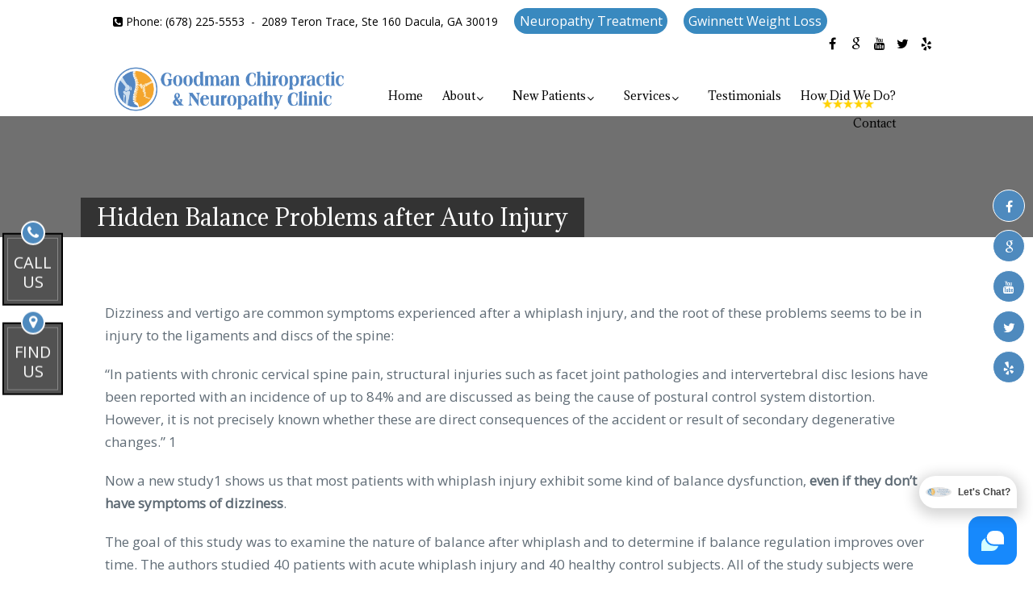

--- FILE ---
content_type: text/html; charset=UTF-8
request_url: https://www.goodmanchiroclinic.com/articles/hidden-balance-problems-after-auto-injury/
body_size: 12274
content:
<!DOCTYPE html><html
class=no-js lang=en-US><head
itemscope itemtype=http://schema.org/WebSite><meta
charset="UTF-8">
<!--[if IE ]><meta
http-equiv="X-UA-Compatible" content="IE=edge,chrome=1">
<![endif]-->
 <script async src="https://www.googletagmanager.com/gtag/js?id=G-VL9VWYNG9F"></script> <script>window.dataLayer=window.dataLayer||[];function gtag(){dataLayer.push(arguments);}
gtag('js',new Date());gtag('config','G-VL9VWYNG9F');</script> <link
rel=profile href=https://gmpg.org/xfn/11><link
rel=icon href=/wp-content/uploads/2019/06/favicon_18537cdb2d1990765e06a29da871a943.png type=image/x-icon><meta
name="msapplication-TileColor" content="#FFFFFF"><meta
name="msapplication-TileImage" content="https://www.goodmanchiroclinic.com/wp-content/themes/mts_schema/images/apple-touch-icon-144-precomposed.png"><link
rel=apple-touch-icon-precomposed href=https://www.goodmanchiroclinic.com/wp-content/themes/mts_schema/images/apple-touch-icon-144-precomposed.png><meta
name="viewport" content="width=device-width, initial-scale=1"><meta
name="apple-mobile-web-app-capable" content="yes"><meta
name="apple-mobile-web-app-status-bar-style" content="black"><meta
itemprop="name" content="Goodman Chiropractic Clinic"><meta
itemprop="url" content="https://www.goodmanchiroclinic.com"><link
rel=pingback href=https://www.goodmanchiroclinic.com/xmlrpc.php><meta
name='robots' content='index, follow, max-image-preview:large, max-snippet:-1, max-video-preview:-1'> <script>document.documentElement.className=document.documentElement.className.replace(/\bno-js\b/,'js');</script> <title>Hidden Balance Problems after Auto Injury in Lawrenceville, GA | Goodman Chiropractic Clinic</title><meta
name="description" content="Hidden Balance Problems after Auto Injury - Dizziness and vertigo are common symptoms experienced after a whiplash injury, and the root of these problems seems to be in injury to the ligaments and"><link
rel=canonical href=https://www.goodmanchiroclinic.com/articles/hidden-balance-problems-after-auto-injury/ ><meta
property="og:locale" content="en_US"><meta
property="og:type" content="article"><meta
property="og:title" content="Hidden Balance Problems after Auto Injury in Lawrenceville, GA | Goodman Chiropractic Clinic"><meta
property="og:description" content="Hidden Balance Problems after Auto Injury - Dizziness and vertigo are common symptoms experienced after a whiplash injury, and the root of these problems seems to be in injury to the ligaments and"><meta
property="og:url" content="https://www.goodmanchiroclinic.com/articles/hidden-balance-problems-after-auto-injury/"><meta
property="og:site_name" content="Goodman Chiropractic Clinic"><meta
property="article:publisher" content="https://www.facebook.com/GoodmanChiropracticClinic"><meta
property="article:modified_time" content="2019-05-21T18:56:16+00:00"><meta
name="twitter:card" content="summary_large_image"><meta
name="twitter:site" content="@DrCazDC"><meta
name="twitter:label1" content="Est. reading time"><meta
name="twitter:data1" content="2 minutes"> <script type=application/ld+json class=yoast-schema-graph>{"@context":"https://schema.org","@graph":[{"@type":"WebPage","@id":"https://www.goodmanchiroclinic.com/articles/hidden-balance-problems-after-auto-injury/","url":"https://www.goodmanchiroclinic.com/articles/hidden-balance-problems-after-auto-injury/","name":"Hidden Balance Problems after Auto Injury in Lawrenceville, GA | Goodman Chiropractic Clinic","isPartOf":{"@id":"https://www.goodmanchiroclinic.com/#website"},"datePublished":"2019-05-21T17:54:15+00:00","dateModified":"2019-05-21T18:56:16+00:00","description":"Hidden Balance Problems after Auto Injury - Dizziness and vertigo are common symptoms experienced after a whiplash injury, and the root of these problems seems to be in injury to the ligaments and","breadcrumb":{"@id":"https://www.goodmanchiroclinic.com/articles/hidden-balance-problems-after-auto-injury/#breadcrumb"},"inLanguage":"en-US","potentialAction":[{"@type":"ReadAction","target":["https://www.goodmanchiroclinic.com/articles/hidden-balance-problems-after-auto-injury/"]}]},{"@type":"BreadcrumbList","@id":"https://www.goodmanchiroclinic.com/articles/hidden-balance-problems-after-auto-injury/#breadcrumb","itemListElement":[{"@type":"ListItem","position":1,"name":"Home","item":"https://www.goodmanchiroclinic.com/"},{"@type":"ListItem","position":2,"name":"Articles","item":"https://www.goodmanchiroclinic.com/articles/"},{"@type":"ListItem","position":3,"name":"Hidden Balance Problems after Auto Injury"}]},{"@type":"WebSite","@id":"https://www.goodmanchiroclinic.com/#website","url":"https://www.goodmanchiroclinic.com/","name":"Goodman Chiropractic Clinic","description":"Chiropractor in Lawrenceville, GA","potentialAction":[{"@type":"SearchAction","target":{"@type":"EntryPoint","urlTemplate":"https://www.goodmanchiroclinic.com/?s={search_term_string}"},"query-input":{"@type":"PropertyValueSpecification","valueRequired":true,"valueName":"search_term_string"}}],"inLanguage":"en-US"}]}</script> <link
rel=dns-prefetch href=//ajax.googleapis.com><link
rel=alternate type=application/rss+xml title="Goodman Chiropractic Clinic &raquo; Feed" href=https://www.goodmanchiroclinic.com/feed/ ><link
rel=alternate type=application/rss+xml title="Goodman Chiropractic Clinic &raquo; Comments Feed" href=https://www.goodmanchiroclinic.com/comments/feed/ ><link
rel=alternate title="oEmbed (JSON)" type=application/json+oembed href="https://www.goodmanchiroclinic.com/wp-json/oembed/1.0/embed?url=https%3A%2F%2Fwww.goodmanchiroclinic.com%2Farticles%2Fhidden-balance-problems-after-auto-injury%2F"><link
rel=alternate title="oEmbed (XML)" type=text/xml+oembed href="https://www.goodmanchiroclinic.com/wp-json/oembed/1.0/embed?url=https%3A%2F%2Fwww.goodmanchiroclinic.com%2Farticles%2Fhidden-balance-problems-after-auto-injury%2F&#038;format=xml"><style id=wp-img-auto-sizes-contain-inline-css>img:is([sizes=auto i],[sizes^="auto," i]){contain-intrinsic-size:3000px 1500px}</style><style id=wp-emoji-styles-inline-css>img.wp-smiley,img.emoji{display:inline !important;border:none !important;box-shadow:none !important;height:1em !important;width:1em !important;margin:0
0.07em !important;vertical-align:-0.1em !important;background:none !important;padding:0
!important}</style><style id=wp-block-library-inline-css>/*<![CDATA[*/:root{--wp-block-synced-color:#7a00df;--wp-block-synced-color--rgb:122,0,223;--wp-bound-block-color:var(--wp-block-synced-color);--wp-editor-canvas-background:#ddd;--wp-admin-theme-color:#007cba;--wp-admin-theme-color--rgb:0,124,186;--wp-admin-theme-color-darker-10:#006ba1;--wp-admin-theme-color-darker-10--rgb:0,107,160.5;--wp-admin-theme-color-darker-20:#005a87;--wp-admin-theme-color-darker-20--rgb:0,90,135;--wp-admin-border-width-focus:2px}@media (min-resolution:192dpi){:root{--wp-admin-border-width-focus:1.5px}}.wp-element-button{cursor:pointer}:root .has-very-light-gray-background-color{background-color:#eee}:root .has-very-dark-gray-background-color{background-color:#313131}:root .has-very-light-gray-color{color:#eee}:root .has-very-dark-gray-color{color:#313131}:root .has-vivid-green-cyan-to-vivid-cyan-blue-gradient-background{background:linear-gradient(135deg,#00d084,#0693e3)}:root .has-purple-crush-gradient-background{background:linear-gradient(135deg,#34e2e4,#4721fb 50%,#ab1dfe)}:root .has-hazy-dawn-gradient-background{background:linear-gradient(135deg,#faaca8,#dad0ec)}:root .has-subdued-olive-gradient-background{background:linear-gradient(135deg,#fafae1,#67a671)}:root .has-atomic-cream-gradient-background{background:linear-gradient(135deg,#fdd79a,#004a59)}:root .has-nightshade-gradient-background{background:linear-gradient(135deg,#330968,#31cdcf)}:root .has-midnight-gradient-background{background:linear-gradient(135deg,#020381,#2874fc)}:root{--wp--preset--font-size--normal:16px;--wp--preset--font-size--huge:42px}.has-regular-font-size{font-size:1em}.has-larger-font-size{font-size:2.625em}.has-normal-font-size{font-size:var(--wp--preset--font-size--normal)}.has-huge-font-size{font-size:var(--wp--preset--font-size--huge)}.has-text-align-center{text-align:center}.has-text-align-left{text-align:left}.has-text-align-right{text-align:right}.has-fit-text{white-space:nowrap!important}#end-resizable-editor-section{display:none}.aligncenter{clear:both}.items-justified-left{justify-content:flex-start}.items-justified-center{justify-content:center}.items-justified-right{justify-content:flex-end}.items-justified-space-between{justify-content:space-between}.screen-reader-text{border:0;clip-path:inset(50%);height:1px;margin:-1px;overflow:hidden;padding:0;position:absolute;width:1px;word-wrap:normal!important}.screen-reader-text:focus{background-color:#ddd;clip-path:none;color:#444;display:block;font-size:1em;height:auto;left:5px;line-height:normal;padding:15px
23px 14px;text-decoration:none;top:5px;width:auto;z-index:100000}html :where(.has-border-color){border-style:solid}html :where([style*=border-top-color]){border-top-style:solid}html :where([style*=border-right-color]){border-right-style:solid}html :where([style*=border-bottom-color]){border-bottom-style:solid}html :where([style*=border-left-color]){border-left-style:solid}html :where([style*=border-width]){border-style:solid}html :where([style*=border-top-width]){border-top-style:solid}html :where([style*=border-right-width]){border-right-style:solid}html :where([style*=border-bottom-width]){border-bottom-style:solid}html :where([style*=border-left-width]){border-left-style:solid}html :where(img[class*=wp-image-]){height:auto;max-width:100%}:where(figure){margin:0
0 1em}html :where(.is-position-sticky){--wp-admin--admin-bar--position-offset:var(--wp-admin--admin-bar--height,0px)}@media screen and (max-width:600px){html:where(.is-position-sticky){--wp-admin--admin-bar--position-offset:0px}}/*]]>*/</style><style id=global-styles-inline-css>/*<![CDATA[*/:root{--wp--preset--aspect-ratio--square:1;--wp--preset--aspect-ratio--4-3:4/3;--wp--preset--aspect-ratio--3-4:3/4;--wp--preset--aspect-ratio--3-2:3/2;--wp--preset--aspect-ratio--2-3:2/3;--wp--preset--aspect-ratio--16-9:16/9;--wp--preset--aspect-ratio--9-16:9/16;--wp--preset--color--black:#000;--wp--preset--color--cyan-bluish-gray:#abb8c3;--wp--preset--color--white:#fff;--wp--preset--color--pale-pink:#f78da7;--wp--preset--color--vivid-red:#cf2e2e;--wp--preset--color--luminous-vivid-orange:#ff6900;--wp--preset--color--luminous-vivid-amber:#fcb900;--wp--preset--color--light-green-cyan:#7bdcb5;--wp--preset--color--vivid-green-cyan:#00d084;--wp--preset--color--pale-cyan-blue:#8ed1fc;--wp--preset--color--vivid-cyan-blue:#0693e3;--wp--preset--color--vivid-purple:#9b51e0;--wp--preset--gradient--vivid-cyan-blue-to-vivid-purple:linear-gradient(135deg,rgb(6,147,227) 0%,rgb(155,81,224) 100%);--wp--preset--gradient--light-green-cyan-to-vivid-green-cyan:linear-gradient(135deg,rgb(122,220,180) 0%,rgb(0,208,130) 100%);--wp--preset--gradient--luminous-vivid-amber-to-luminous-vivid-orange:linear-gradient(135deg,rgb(252,185,0) 0%,rgb(255,105,0) 100%);--wp--preset--gradient--luminous-vivid-orange-to-vivid-red:linear-gradient(135deg,rgb(255,105,0) 0%,rgb(207,46,46) 100%);--wp--preset--gradient--very-light-gray-to-cyan-bluish-gray:linear-gradient(135deg,rgb(238,238,238) 0%,rgb(169,184,195) 100%);--wp--preset--gradient--cool-to-warm-spectrum:linear-gradient(135deg,rgb(74,234,220) 0%,rgb(151,120,209) 20%,rgb(207,42,186) 40%,rgb(238,44,130) 60%,rgb(251,105,98) 80%,rgb(254,248,76) 100%);--wp--preset--gradient--blush-light-purple:linear-gradient(135deg,rgb(255,206,236) 0%,rgb(152,150,240) 100%);--wp--preset--gradient--blush-bordeaux:linear-gradient(135deg,rgb(254,205,165) 0%,rgb(254,45,45) 50%,rgb(107,0,62) 100%);--wp--preset--gradient--luminous-dusk:linear-gradient(135deg,rgb(255,203,112) 0%,rgb(199,81,192) 50%,rgb(65,88,208) 100%);--wp--preset--gradient--pale-ocean:linear-gradient(135deg,rgb(255,245,203) 0%,rgb(182,227,212) 50%,rgb(51,167,181) 100%);--wp--preset--gradient--electric-grass:linear-gradient(135deg,rgb(202,248,128) 0%,rgb(113,206,126) 100%);--wp--preset--gradient--midnight:linear-gradient(135deg,rgb(2,3,129) 0%,rgb(40,116,252) 100%);--wp--preset--font-size--small:13px;--wp--preset--font-size--medium:20px;--wp--preset--font-size--large:36px;--wp--preset--font-size--x-large:42px;--wp--preset--spacing--20:0.44rem;--wp--preset--spacing--30:0.67rem;--wp--preset--spacing--40:1rem;--wp--preset--spacing--50:1.5rem;--wp--preset--spacing--60:2.25rem;--wp--preset--spacing--70:3.38rem;--wp--preset--spacing--80:5.06rem;--wp--preset--shadow--natural:6px 6px 9px rgba(0, 0, 0, 0.2);--wp--preset--shadow--deep:12px 12px 50px rgba(0, 0, 0, 0.4);--wp--preset--shadow--sharp:6px 6px 0px rgba(0, 0, 0, 0.2);--wp--preset--shadow--outlined:6px 6px 0px -3px rgb(255, 255, 255), 6px 6px rgb(0, 0, 0);--wp--preset--shadow--crisp:6px 6px 0px rgb(0, 0, 0)}:where(.is-layout-flex){gap:0.5em}:where(.is-layout-grid){gap:0.5em}body .is-layout-flex{display:flex}.is-layout-flex{flex-wrap:wrap;align-items:center}.is-layout-flex>:is(*,div){margin:0}body .is-layout-grid{display:grid}.is-layout-grid>:is(*,div){margin:0}:where(.wp-block-columns.is-layout-flex){gap:2em}:where(.wp-block-columns.is-layout-grid){gap:2em}:where(.wp-block-post-template.is-layout-flex){gap:1.25em}:where(.wp-block-post-template.is-layout-grid){gap:1.25em}.has-black-color{color:var(--wp--preset--color--black) !important}.has-cyan-bluish-gray-color{color:var(--wp--preset--color--cyan-bluish-gray) !important}.has-white-color{color:var(--wp--preset--color--white) !important}.has-pale-pink-color{color:var(--wp--preset--color--pale-pink) !important}.has-vivid-red-color{color:var(--wp--preset--color--vivid-red) !important}.has-luminous-vivid-orange-color{color:var(--wp--preset--color--luminous-vivid-orange) !important}.has-luminous-vivid-amber-color{color:var(--wp--preset--color--luminous-vivid-amber) !important}.has-light-green-cyan-color{color:var(--wp--preset--color--light-green-cyan) !important}.has-vivid-green-cyan-color{color:var(--wp--preset--color--vivid-green-cyan) !important}.has-pale-cyan-blue-color{color:var(--wp--preset--color--pale-cyan-blue) !important}.has-vivid-cyan-blue-color{color:var(--wp--preset--color--vivid-cyan-blue) !important}.has-vivid-purple-color{color:var(--wp--preset--color--vivid-purple) !important}.has-black-background-color{background-color:var(--wp--preset--color--black) !important}.has-cyan-bluish-gray-background-color{background-color:var(--wp--preset--color--cyan-bluish-gray) !important}.has-white-background-color{background-color:var(--wp--preset--color--white) !important}.has-pale-pink-background-color{background-color:var(--wp--preset--color--pale-pink) !important}.has-vivid-red-background-color{background-color:var(--wp--preset--color--vivid-red) !important}.has-luminous-vivid-orange-background-color{background-color:var(--wp--preset--color--luminous-vivid-orange) !important}.has-luminous-vivid-amber-background-color{background-color:var(--wp--preset--color--luminous-vivid-amber) !important}.has-light-green-cyan-background-color{background-color:var(--wp--preset--color--light-green-cyan) !important}.has-vivid-green-cyan-background-color{background-color:var(--wp--preset--color--vivid-green-cyan) !important}.has-pale-cyan-blue-background-color{background-color:var(--wp--preset--color--pale-cyan-blue) !important}.has-vivid-cyan-blue-background-color{background-color:var(--wp--preset--color--vivid-cyan-blue) !important}.has-vivid-purple-background-color{background-color:var(--wp--preset--color--vivid-purple) !important}.has-black-border-color{border-color:var(--wp--preset--color--black) !important}.has-cyan-bluish-gray-border-color{border-color:var(--wp--preset--color--cyan-bluish-gray) !important}.has-white-border-color{border-color:var(--wp--preset--color--white) !important}.has-pale-pink-border-color{border-color:var(--wp--preset--color--pale-pink) !important}.has-vivid-red-border-color{border-color:var(--wp--preset--color--vivid-red) !important}.has-luminous-vivid-orange-border-color{border-color:var(--wp--preset--color--luminous-vivid-orange) !important}.has-luminous-vivid-amber-border-color{border-color:var(--wp--preset--color--luminous-vivid-amber) !important}.has-light-green-cyan-border-color{border-color:var(--wp--preset--color--light-green-cyan) !important}.has-vivid-green-cyan-border-color{border-color:var(--wp--preset--color--vivid-green-cyan) !important}.has-pale-cyan-blue-border-color{border-color:var(--wp--preset--color--pale-cyan-blue) !important}.has-vivid-cyan-blue-border-color{border-color:var(--wp--preset--color--vivid-cyan-blue) !important}.has-vivid-purple-border-color{border-color:var(--wp--preset--color--vivid-purple) !important}.has-vivid-cyan-blue-to-vivid-purple-gradient-background{background:var(--wp--preset--gradient--vivid-cyan-blue-to-vivid-purple) !important}.has-light-green-cyan-to-vivid-green-cyan-gradient-background{background:var(--wp--preset--gradient--light-green-cyan-to-vivid-green-cyan) !important}.has-luminous-vivid-amber-to-luminous-vivid-orange-gradient-background{background:var(--wp--preset--gradient--luminous-vivid-amber-to-luminous-vivid-orange) !important}.has-luminous-vivid-orange-to-vivid-red-gradient-background{background:var(--wp--preset--gradient--luminous-vivid-orange-to-vivid-red) !important}.has-very-light-gray-to-cyan-bluish-gray-gradient-background{background:var(--wp--preset--gradient--very-light-gray-to-cyan-bluish-gray) !important}.has-cool-to-warm-spectrum-gradient-background{background:var(--wp--preset--gradient--cool-to-warm-spectrum) !important}.has-blush-light-purple-gradient-background{background:var(--wp--preset--gradient--blush-light-purple) !important}.has-blush-bordeaux-gradient-background{background:var(--wp--preset--gradient--blush-bordeaux) !important}.has-luminous-dusk-gradient-background{background:var(--wp--preset--gradient--luminous-dusk) !important}.has-pale-ocean-gradient-background{background:var(--wp--preset--gradient--pale-ocean) !important}.has-electric-grass-gradient-background{background:var(--wp--preset--gradient--electric-grass) !important}.has-midnight-gradient-background{background:var(--wp--preset--gradient--midnight) !important}.has-small-font-size{font-size:var(--wp--preset--font-size--small) !important}.has-medium-font-size{font-size:var(--wp--preset--font-size--medium) !important}.has-large-font-size{font-size:var(--wp--preset--font-size--large) !important}.has-x-large-font-size{font-size:var(--wp--preset--font-size--x-large) !important}/*]]>*/</style><style id=classic-theme-styles-inline-css>/*! This file is auto-generated */
.wp-block-button__link{color:#fff;background-color:#32373c;border-radius:9999px;box-shadow:none;text-decoration:none;padding:calc(.667em + 2px) calc(1.333em + 2px);font-size:1.125em}.wp-block-file__button{background:#32373c;color:#fff;text-decoration:none}</style><link
rel=stylesheet id=schema-stylesheet-css href='https://www.goodmanchiroclinic.com/wp-content/themes/movement-schema-child/style.css?ver=6.9' type=text/css media=all><style id=schema-stylesheet-inline-css>body{background-color:#fff;background-image:url(https://www.goodmanchiroclinic.com/wp-content/themes/mts_schema/images/nobg.png)}#secondary-navigation > nav > ul > li:hover > a,
#secondary-navigation > nav > ul > li.current-menu-item > a,
#secondary-navigation > nav > ul > li.current-menu-parent > a,
#secondary-navigation > nav ul.sub-menu>li.current_page_item>a,#secondary-navigation>nav>ul>li.current-menu-item>a{color:#fff !important}#secondary-navigation > nav > ul > li:hover,
#secondary-navigation > nav > ul > li.current-menu-item,
#secondary-navigation > nav > ul li.current-menu-item,#secondary-navigation>nav>ul>li.current-menu-parent{background-color:#fbaf34 !important}html button.aicon_link, div.header-social-icons
a{background-color:#4e8abe !important}.mobileBtn a,.hours{background-color:#4e8abe}}html ul ul.wda-long-menu{background-color:#4e8abe}}.pace .pace-progress, #mobile-menu-wrapper ul li a:hover, .page-numbers.current, .pagination a:hover, .single .pagination a:hover
.current{background:#4e8abe}.postauthor h5, .single_post a, .textwidget a, .pnavigation2 a, .sidebar.c-4-12 a:hover, footer .widget li a:hover, .sidebar.c-4-12 a:hover, .reply a, .title a:hover, .post-info a:hover, .widget .thecomment, #tabber .inside li a:hover, .readMore a:hover, .fn a, a, a:hover, #secondary-navigation .navigation ul li a:hover, .readMore a, #primary-navigation a:hover, #secondary-navigation .navigation ul .current-menu-item a, .widget .wp_review_tab_widget_content a, .sidebar .wpt_widget_content
a{color:#4e8abe}a#pull, #commentform input#submit, #mtscontact_submit, .mts-subscribe input[type='submit'], .widget_product_search input[type='submit'], #move-to-top:hover, .currenttext, .pagination a:hover, .pagination .nav-previous a:hover, .pagination .nav-next a:hover, #load-posts a:hover, .single .pagination a:hover .currenttext, .single .pagination > .current .currenttext, #tabber ul.tabs li a.selected, .tagcloud a, .navigation ul .sfHover a, .woocommerce a.button, .woocommerce-page a.button, .woocommerce button.button, .woocommerce-page button.button, .woocommerce input.button, .woocommerce-page input.button, .woocommerce #respond input#submit, .woocommerce-page #respond input#submit, .woocommerce #content input.button, .woocommerce-page #content input.button, .woocommerce .bypostauthor:after, #searchsubmit, .woocommerce nav.woocommerce-pagination ul li span.current, .woocommerce-page nav.woocommerce-pagination ul li span.current, .woocommerce #content nav.woocommerce-pagination ul li span.current, .woocommerce-page #content nav.woocommerce-pagination ul li span.current, .woocommerce nav.woocommerce-pagination ul li a:hover, .woocommerce-page nav.woocommerce-pagination ul li a:hover, .woocommerce #content nav.woocommerce-pagination ul li a:hover, .woocommerce-page #content nav.woocommerce-pagination ul li a:hover, .woocommerce nav.woocommerce-pagination ul li a:focus, .woocommerce-page nav.woocommerce-pagination ul li a:focus, .woocommerce #content nav.woocommerce-pagination ul li a:focus, .woocommerce-page #content nav.woocommerce-pagination ul li a:focus, .woocommerce a.button, .woocommerce-page a.button, .woocommerce button.button, .woocommerce-page button.button, .woocommerce input.button, .woocommerce-page input.button, .woocommerce #respond input#submit, .woocommerce-page #respond input#submit, .woocommerce #content input.button, .woocommerce-page #content input.button, .latestPost-review-wrapper, .latestPost .review-type-circle.latestPost-review-wrapper, #wpmm-megamenu .review-total-only, .sbutton, #searchsubmit, .widget .wpt_widget_content #tags-tab-content ul li a, .widget .review-total-only.large-thumb{background-color:#4e8abe;color:#fff!important}.related-posts .title a:hover, .latestPost .title
a{color:#4e8abe}.navigation #wpmm-megamenu .wpmm-pagination
a{background-color:#4e8abe!important}footer{background-color:#fff}footer{background-image:url( )}.copyrights,.move_down{background-color:#fff}.flex-control-thumbs .flex-active{border-top:3px solid #4e8abe}.wpmm-megamenu-showing.wpmm-light-scheme{background-color:#4e8abe!important}</style><link
rel=stylesheet id=owl-carousel-css href=https://www.goodmanchiroclinic.com/wp-content/themes/mts_schema/css/owl.carousel.css type=text/css media=all><link
rel=stylesheet id=fontawesome-css href='https://www.goodmanchiroclinic.com/wp-content/themes/mts_schema/css/font-awesome.min.css?ver=6.9' type=text/css media=all><link
rel=stylesheet id=responsive-css href='https://www.goodmanchiroclinic.com/wp-content/themes/mts_schema/css/responsive.css?ver=6.9' type=text/css media=all><link
rel=stylesheet id=slickcss-css href='https://www.goodmanchiroclinic.com/wp-content/themes/movement-schema-child/assets/slick.css?ver=6.9' type=text/css media=all><link
rel=stylesheet id=animate-css href='https://www.goodmanchiroclinic.com/wp-content/themes/movement-schema-child/assets/animate.min.css?ver=6.9' type=text/css media=all> <script src="https://ajax.googleapis.com/ajax/libs/jquery/1.12.4/jquery.min.js?ver=1.12.4" id=jquery-js></script> <script id=customscript-js-extra>var mts_customscript={"responsive":"1","nav_menu":"both"};</script> <script src=https://www.goodmanchiroclinic.com/wp-content/cache/minify/419b1.js></script> <link
rel=https://api.w.org/ href=https://www.goodmanchiroclinic.com/wp-json/ ><link
rel=alternate title=JSON type=application/json href=https://www.goodmanchiroclinic.com/wp-json/wp/v2/pages/414><link
rel=EditURI type=application/rsd+xml title=RSD href=https://www.goodmanchiroclinic.com/xmlrpc.php?rsd><meta
name="generator" content="WordPress 6.9"><link
rel=shortlink href='https://www.goodmanchiroclinic.com/?p=414'> <script>!function(f,b,e,v,n,t,s)
{if(f.fbq)return;n=f.fbq=function(){n.callMethod?n.callMethod.apply(n,arguments):n.queue.push(arguments)};if(!f._fbq)f._fbq=n;n.push=n;n.loaded=!0;n.version='2.0';n.queue=[];t=b.createElement(e);t.async=!0;t.src=v;s=b.getElementsByTagName(e)[0];s.parentNode.insertBefore(t,s)}(window,document,'script','https://connect.facebook.net/en_US/fbevents.js');fbq('init','206508886577025');fbq('track','PageView');</script> <noscript><img
height=1 width=1 src="https://www.facebook.com/tr?id=206508886577025&ev=PageView&noscript=1"></noscript><link
href="//fonts.googleapis.com/css?family=Roboto+Slab:normal|Adamina:normal|Open+Sans:normal&amp;subset=latin" rel=stylesheet type=text/css><style>#logo
a{font-family:'Roboto Slab';font-weight:normal;font-size:32px;color:#222;text-transform:uppercase}#secondary-navigation
a{font-family:'Adamina';font-weight:normal;font-size:16px;color:#000;text-transform:uppercase}body{font-family:'Open Sans';font-weight:normal;font-size:16px;color:#444}h1{font-family:'Adamina';font-weight:normal;font-size:28px;color:#222}h2{font-family:'Adamina';font-weight:normal;font-size:24px;color:#222}h3{font-family:'Adamina';font-weight:normal;font-size:22px;color:#222}h4{font-family:'Adamina';font-weight:normal;font-size:20px;color:#222}h5{font-family:'Roboto Slab';font-weight:normal;font-size:18px;color:#222}h6{font-family:'Roboto Slab';font-weight:normal;font-size:16px;color:#222}</style><link
rel=stylesheet href=https://www.goodmanchiroclinic.com/wp-content/plugins/easy-columns/css/easy-columns.css type=text/css media="screen, projection"><style id=wp-custom-css>.copyrights a:hover{color:#000 !important}</style></head><body
data-rsssl=1 id=blog class="wp-singular page-template-default page page-id-414 page-child parent-pageid-111 wp-theme-mts_schema wp-child-theme-movement-schema-child main" itemscope itemtype=http://schema.org/WebPage><div
class=main-container><div
class=fixed-social-icons>
<a
href=https://www.facebook.com/GoodmanChiropracticClinic class=header-facebook target=_blank><span
class="fa fa-facebook"></span></a>
<a
href=https://goo.gl/maps/i9sWUDmpLvuJ2AS3A class=header-google target=_blank><span
class="fa fa-google"></span></a>
<a
href=https://www.youtube.com/channel/UCR5qeKn46sYk84G7XDpkgCw class=header-youtube target=_blank><span
class="fa fa-youtube"></span></a>
<a
href=https://twitter.com/DrCazDC class=header-twitter target=_blank><span
class="fa fa-twitter"></span></a>
<a
href=https://www.yelp.com/biz/goodman-chiropractic-clinic-lawrenceville class=header-yelp target=_blank><span
class="fa fa-yelp"></span></a></div><header
id=site-header class="main-header classic-header regular_header" role=banner itemscope itemtype=http://schema.org/WPHeader><div
id=regular-header><div
class=container><div
class="headerPhone hide-xs"><div
class=pull-left><p
class=phoned><i
class="fa fa-phone-square"></i> Phone: <a
href="tel:(678) 225-5553">(678) 225-5553</a>&nbsp; - &nbsp;</p><p><a
href=https://maps.app.goo.gl/XyDK81QbtZ1F9ssw7 target=_blank> 2089 Teron Trace, Ste 160 Dacula, GA 30019 </a></p>
<a
href=/services/neuropathy-treatment/ class=btn2 rel=noopener>Neuropathy Treatment</a>
<a
href=/services/gwinnett-weight-loss/ class=btn2 rel=noopener>Gwinnett Weight Loss</a></div><div
class="social-icons pull-right">
<a
href=https://www.facebook.com/GoodmanChiropracticClinic class=header-facebook target=_blank><span
class="fa fa-facebook"></span></a>
<a
href=https://goo.gl/maps/i9sWUDmpLvuJ2AS3A class=header-google target=_blank><span
class="fa fa-google"></span></a>
<a
href=https://www.youtube.com/channel/UCR5qeKn46sYk84G7XDpkgCw class=header-youtube target=_blank><span
class="fa fa-youtube"></span></a>
<a
href=https://twitter.com/DrCazDC class=header-twitter target=_blank><span
class="fa fa-twitter"></span></a>
<a
href=https://www.yelp.com/biz/goodman-chiropractic-clinic-lawrenceville class=header-yelp target=_blank><span
class="fa fa-yelp"></span></a></div></div></div></div><div
id=header><div
class=container><div
id=secondary-navigation class=secondary-navigation role=navigation itemscope itemtype=http://schema.org/SiteNavigationElement><div
class=logo-wrap><h2 id="logo" class="image-logo" itemprop="headline">
<a
href=https://www.goodmanchiroclinic.com><img
src=/wp-content/uploads/2022/03/Goodman-Chiropractic_Logo.png alt="Goodman Chiropractic Clinic"></a></h2></div>
<a
href=# id=pull class=toggle-mobile-menu>Menu</a><nav
class="navigation clearfix mobile-menu-wrapper"><ul
id=menu-main-menu class="menu clearfix"><li
id=menu-item-38 class="menu-item menu-item-type-post_type menu-item-object-page menu-item-home menu-item-38"><a
title="						" href=https://www.goodmanchiroclinic.com/ >Home</a></li>
<li
id=menu-item-19 class="menu-item menu-item-type-post_type menu-item-object-page menu-item-has-children menu-item-19"><a
title="						" href=https://www.goodmanchiroclinic.com/about/ >About</a><ul
class=sub-menu>
<li
id=menu-item-20 class="menu-item menu-item-type-post_type menu-item-object-page menu-item-20"><a
title="						" href=https://www.goodmanchiroclinic.com/our-team/ >Meet the Doctors</a></li>
<li
id=menu-item-699 class="menu-item menu-item-type-post_type menu-item-object-page menu-item-699"><a
href=https://www.goodmanchiroclinic.com/video-library/ >Video Library</a></li></ul>
</li>
<li
id=menu-item-23 class="menu-item menu-item-type-post_type menu-item-object-page menu-item-has-children menu-item-23"><a
title="						" href=https://www.goodmanchiroclinic.com/new-patients/ >New Patients</a><ul
class=sub-menu>
<li
id=menu-item-837 class="menu-item menu-item-type-post_type menu-item-object-page menu-item-837"><a
href=https://www.goodmanchiroclinic.com/online-forms/ >Online Forms</a></li>
<li
id=menu-item-31 class="menu-item menu-item-type-post_type menu-item-object-page menu-item-31"><a
title="						" href=https://www.goodmanchiroclinic.com/appointments/ >Appointments</a></li></ul>
</li>
<li
id=menu-item-33 class="menu-item menu-item-type-post_type menu-item-object-page menu-item-has-children menu-item-33"><a
title="						" href=https://www.goodmanchiroclinic.com/services/ >Services</a><ul
class=sub-menu>
<li
id=menu-item-59 class="menu-item menu-item-type-post_type menu-item-object-page menu-item-59"><a
href=https://www.goodmanchiroclinic.com/services/about-chiropractic/ >About Chiropractic</a></li>
<li
id=menu-item-1071 class="menu-item menu-item-type-custom menu-item-object-custom menu-item-1071"><a
target=_blank href=https://gwinnettneuropathy.com/ >Neuropathy</a></li>
<li
id=menu-item-80 class="menu-item menu-item-type-post_type menu-item-object-page menu-item-80"><a
href=https://www.goodmanchiroclinic.com/services/activator-method/ >Activator Method</a></li>
<li
id=menu-item-60 class="menu-item menu-item-type-post_type menu-item-object-page menu-item-60"><a
href=https://www.goodmanchiroclinic.com/services/back-pain/ >Back Pain</a></li>
<li
id=menu-item-61 class="menu-item menu-item-type-post_type menu-item-object-page menu-item-61"><a
href=https://www.goodmanchiroclinic.com/services/chiropractor-for-seniors/ >Chiropractor for Seniors</a></li>
<li
id=menu-item-62 class="menu-item menu-item-type-post_type menu-item-object-page menu-item-62"><a
href=https://www.goodmanchiroclinic.com/services/exercise/ >Exercise</a></li>
<li
id=menu-item-63 class="menu-item menu-item-type-post_type menu-item-object-page menu-item-63"><a
href=https://www.goodmanchiroclinic.com/services/headaches/ >Headaches</a></li>
<li
id=menu-item-64 class="menu-item menu-item-type-post_type menu-item-object-page menu-item-64"><a
href=https://www.goodmanchiroclinic.com/services/knee-leg-pain/ >Knee &#038; Leg Pain</a></li>
<li
id=menu-item-65 class="menu-item menu-item-type-post_type menu-item-object-page menu-item-65"><a
href=https://www.goodmanchiroclinic.com/services/neck-pain/ >Neck Pain</a></li>
<li
id=menu-item-66 class="menu-item menu-item-type-post_type menu-item-object-page menu-item-66"><a
href=https://www.goodmanchiroclinic.com/services/pregnancy-chiropractic/ >Pregnancy &#038; Chiropractic</a></li>
<li
id=menu-item-67 class="menu-item menu-item-type-post_type menu-item-object-page menu-item-67"><a
href=https://www.goodmanchiroclinic.com/services/sports-chiropractic/ >Sports &#038; Chiropractic</a></li>
<li
id=menu-item-68 class="menu-item menu-item-type-post_type menu-item-object-page menu-item-68"><a
href=https://www.goodmanchiroclinic.com/services/auto-injuries/ >Auto Injuries</a></li>
<li
id=menu-item-69 class="menu-item menu-item-type-post_type menu-item-object-page menu-item-69"><a
href=https://www.goodmanchiroclinic.com/services/chiropractic-for-kids/ >Chiropractic For Kids</a></li>
<li
id=menu-item-70 class="menu-item menu-item-type-post_type menu-item-object-page menu-item-70"><a
href=https://www.goodmanchiroclinic.com/services/dizziness-vertigo/ >Dizziness &#038; Vertigo</a></li>
<li
id=menu-item-71 class="menu-item menu-item-type-post_type menu-item-object-page menu-item-71"><a
href=https://www.goodmanchiroclinic.com/services/fibromyalgia/ >Fibromyalgia</a></li>
<li
id=menu-item-72 class="menu-item menu-item-type-post_type menu-item-object-page menu-item-72"><a
href=https://www.goodmanchiroclinic.com/services/hip-joint-pain/ >Hip &#038; Joint Pain</a></li>
<li
id=menu-item-73 class="menu-item menu-item-type-post_type menu-item-object-page menu-item-73"><a
href=https://www.goodmanchiroclinic.com/services/massage-therapy/ >Massage Therapy</a></li>
<li
id=menu-item-74 class="menu-item menu-item-type-post_type menu-item-object-page menu-item-74"><a
href=https://www.goodmanchiroclinic.com/services/nutrition/ >Nutrition</a></li>
<li
id=menu-item-75 class="menu-item menu-item-type-post_type menu-item-object-page menu-item-75"><a
href=https://www.goodmanchiroclinic.com/services/sciatica/ >Sciatica</a></li>
<li
id=menu-item-76 class="menu-item menu-item-type-post_type menu-item-object-page menu-item-76"><a
href=https://www.goodmanchiroclinic.com/services/shoulder-pain/ >Shoulder Pain</a></li>
<li
id=menu-item-77 class="menu-item menu-item-type-post_type menu-item-object-page menu-item-77"><a
href=https://www.goodmanchiroclinic.com/services/work-injuries/ >Work Injuries</a></li>
<li
id=menu-item-1101 class="menu-item menu-item-type-post_type menu-item-object-page menu-item-1101"><a
href=https://www.goodmanchiroclinic.com/weight-loss/ >Weight Loss</a></li>
<li
id=menu-item-1100 class="menu-item menu-item-type-post_type menu-item-object-page menu-item-1100"><a
href=https://www.goodmanchiroclinic.com/peptides/ >Peptides</a></li>
<li
id=menu-item-1118 class="menu-item menu-item-type-post_type menu-item-object-page menu-item-1118"><a
href=https://www.goodmanchiroclinic.com/vein-treatment/ >Vein Treatment</a></li></ul>
</li>
<li
id=menu-item-78 class="menu-item menu-item-type-custom menu-item-object-custom menu-item-78"><a
target=_blank href="https://www.google.com/search?q=goodman+chiropractic+clinic+lawrenceville+ga&#038;rlz=1C1CHBF_enUS830US830&#038;oq=Goodman+Chiropractic+Clinic+lawren&#038;aqs=chrome.0.0j69i57j69i60l2.1704j0j7&#038;sourceid=chrome&#038;ie=UTF-8#lrd=0x88f5beaa96d06e1f:0x232cb7160a1b36a7,1,,,">Testimonials</a></li>
<li
id=menu-item-1013 class="reviewMenuButton menu-item menu-item-type-post_type menu-item-object-page menu-item-1013"><a
href=https://www.goodmanchiroclinic.com/how-did-we-do/ >How Did We Do?</a></li>
<li
id=menu-item-32 class="menu-item menu-item-type-post_type menu-item-object-page menu-item-32"><a
title="						" href=https://www.goodmanchiroclinic.com/contact/ >Contact</a></li></ul></nav></div></div></div></header><div
class=clear></div><div
class="innerImage asda"><div><h1 class="title entry-title">Hidden Balance Problems after Auto Injury</h1></div></div><div
id=page class=single><article
class="article  "><div
id=content_box ><div
id=post-414 class="g post post-414 page type-page status-publish"><div
class=single_page><div
class="post-content box mark-links entry-content"><p>Dizziness and vertigo are common symptoms experienced after a whiplash injury, and the root of these problems seems to be in injury to the ligaments and discs of the spine:</p><p>“In patients with chronic cervical spine pain, structural injuries such as facet joint pathologies and intervertebral disc lesions have been reported with an incidence of up to 84% and are discussed as being the cause of postural control system distortion. However, it is not precisely known whether these are direct consequences of the accident or result of secondary degenerative changes.” <sup>1</sup></p><p>Now a new study1 shows us that most patients with whiplash injury exhibit some kind of balance dysfunction, <strong>even if they don’t have symptoms of dizziness</strong>.</p><p>The goal of this study was to examine the nature of balance after whiplash and to determine if balance regulation improves over time. The authors studied 40 patients with acute whiplash injury and 40 healthy control subjects. All of the study subjects were examined on a posturography platform—a device thatmeasures the body’s ability to maintain balance.</p><p>The study found the following:</p><ul
type=disc>
<li>There were significant differences in posturography findings between the whiplash patients and the healthy subjects.</li>
<li>Despite problems with balance found in all of the whiplash patients, only 4 of the 40 patients reported “short sensation of dizziness and balance disturbances.”</li>
<li>At the two-month follow-up, 17 patients had no change in pain levels, 21 had reduced pain, and 2 patients had worse symptoms.</li>
<li>At the follow-up, no patients “complained of dizziness or balance disturbances.”</li>
<li>The balance was substantially improved in the patients with reduced pain, while the patients who still had pain still experienced balance disturbance.</li></ul><p><strong>These findings are important and apply to every whiplash patient.</strong> According to this study, patients with neck pain from whiplash injuries exhibit balance problems—even if they don’t have any symptoms of dizziness or vertigo. As the authors state, “This would mean that postural disturbances become clinically symptomatic only when several subsystems involved in balance control fail at the same time.”</p><p>Since the balance problems appeared immediately after the crash, it seems that the balance issues are directly related to the traumatic event, especially since the healthy control subjects showed no balance problems.</p><p>This study and others demonstrate the importance of helping patients regain mobility and range of motion as soon as possible after an auto injury.</p><ol>
<li><em>Dehner C, Heym B, Maier D, Sander S, et al. Postural control deficit in acute QTF grade II whiplash injuries. Gait &amp; Posture 2008;28:113-119.</em></li></ol></div></div></div></div><div
class=clear></div></article><div
class=clear></div></div><div
class="cta aparallax"><style>.aparallax:before{background-image:url(/wp-content/uploads/2019/05/woman-holding-spine-1920.jpg)}</style><div
class=content_cta><h2> Appointments</h2><h3> We will do our best to accommodate your busy schedule. <br> Request an appointment today!</h3><p>
<a
class=butapt href=/appointments/ ><span> Request An Appointment </span></a></p></div></div><div
class=iframe_map><p><iframe
src="https://www.google.com/maps/embed?pb=!1m18!1m12!1m3!1d2934.971275048526!2d-83.9034927!3d34.0677123!2m3!1f0!2f0!3f0!3m2!1i1024!2i768!4f13.1!3m3!1m2!1s0x88f5eb1322efee97%3A0xcd851ba369f010eb!2s2089%20Teron%20Trce%20%23%20160%2C%20Dacula%2C%20GA%2030019%2C%20USA!5e1!3m2!1sen!2sve!4v1731490435820!5m2!1sen!2sve" width=600 height=450 style=border:0; allowfullscreen loading=lazy referrerpolicy=no-referrer-when-downgrade></iframe></p></div><footer
id=site-footer role=contentinfo itemscope itemtype=http://schema.org/WPFooter><div
class=copyrights><div
class=container><div
class=text-center><h1 id="logo" class="image-logo" itemprop="headline">
<a
href=https://www.goodmanchiroclinic.com><img
src=/wp-content/uploads/2022/03/Goodman-Chiropractic_Logo.png alt="Goodman Chiropractic Clinic"></a></h1></div><ul>
<li
id=menu-item-34 class="menu-item menu-item-type-post_type menu-item-object-page menu-item-home menu-item-34"><a
href=https://www.goodmanchiroclinic.com/ title="						">Home</a></li>
<li
id=menu-item-21 class="menu-item menu-item-type-post_type menu-item-object-page menu-item-21"><a
href=https://www.goodmanchiroclinic.com/about/ title="						">About</a></li>
<li
id=menu-item-24 class="menu-item menu-item-type-post_type menu-item-object-page menu-item-24"><a
href=https://www.goodmanchiroclinic.com/new-patients/ title="						">New Patients</a></li>
<li
id=menu-item-35 class="menu-item menu-item-type-post_type menu-item-object-page menu-item-35"><a
href=https://www.goodmanchiroclinic.com/appointments/ title="						">Appointments</a></li>
<li
id=menu-item-37 class="menu-item menu-item-type-post_type menu-item-object-page menu-item-37"><a
href=https://www.goodmanchiroclinic.com/services/ title="						">Services</a></li>
<li
id=menu-item-36 class="menu-item menu-item-type-post_type menu-item-object-page menu-item-36"><a
href=https://www.goodmanchiroclinic.com/contact/ title="						">Contact</a></li></ul><p> Phone: <a
href="tel:(678) 225-5553"> (678) 225-5553 </a> 	<span> Address: <a
href=https://maps.app.goo.gl/XyDK81QbtZ1F9ssw7 target=_blank> 2089 Teron Trace, Ste 160 Dacula, GA 30019 </a> </span></p>
<a
href=/sitemap/ >Sitemap</a> | <a
href=/Accessibility/ >Accessibility</a> | <a
href=http://doctormultimedia.com/ target=_blank>Website by DOCTOR Multimedia</a></div></div></footer></div><div
class="sspecials hide-xs hide-tab"><div
class=call-side><div
class=icon><i
class="fa fa-phone" aria-hidden=true></i></div><div
class=infos>Call Us</div></div><div
class=sociAnim><div
class=side-s-wrap><div
class=RightBar><a
href="tel:(678) 225-5553">(678) 225-5553</a></div></div></div></div><div
class="sspecials dirTab hide-xs hide-tab"><div
class=call-side><div
class=icon><i
class="fa fa-map-marker" aria-hidden=true></i></div><div
class=infos>Find Us</div></div><div
class=sociAnim><div
class=side-s-wrap><div
class=RightBar><a
href=https://maps.app.goo.gl/XyDK81QbtZ1F9ssw7 target=_blank>2089 Teron Trace, Ste 160 <br> Dacula, GA 30019</a></div></div></div></div> <script type=speculationrules>{"prefetch":[{"source":"document","where":{"and":[{"href_matches":"/*"},{"not":{"href_matches":["/wp-*.php","/wp-admin/*","/wp-content/uploads/*","/wp-content/*","/wp-content/plugins/*","/wp-content/themes/movement-schema-child/*","/wp-content/themes/mts_schema/*","/*\\?(.+)"]}},{"not":{"selector_matches":"a[rel~=\"nofollow\"]"}},{"not":{"selector_matches":".no-prefetch, .no-prefetch a"}}]},"eagerness":"conservative"}]}</script> <div
class=cta_fixed_button>
<a
class=sticks href="tel:(678) 225-5553" onclick="ga('send', 'event', { eventCategory: 'Mobile', eventAction: 'Call Us', eventValue: 25});"> <i
class="fa fa-phone"></i> Call Us </a>
<a
class=sticks href=sms:goodmanchiroclinic@gmail.com> <i
class="fa fa-envelope"></i> Text Us </a></div><div
class=move_down></div><script id=owl-carousel-js-extra>var slideropts={"rtl_support":""};</script> <script src=https://www.goodmanchiroclinic.com/wp-content/cache/minify/6f7a3.js></script> <script id=wp-emoji-settings type=application/json>{"baseUrl":"https://s.w.org/images/core/emoji/17.0.2/72x72/","ext":".png","svgUrl":"https://s.w.org/images/core/emoji/17.0.2/svg/","svgExt":".svg","source":{"concatemoji":"https://www.goodmanchiroclinic.com/wp-includes/js/wp-emoji-release.min.js?ver=6.9"}}</script> <script type=module>/*<![CDATA[*//*! This file is auto-generated */
const a=JSON.parse(document.getElementById("wp-emoji-settings").textContent),o=(window._wpemojiSettings=a,"wpEmojiSettingsSupports"),s=["flag","emoji"];function i(e){try{var t={supportTests:e,timestamp:(new Date).valueOf()};sessionStorage.setItem(o,JSON.stringify(t))}catch(e){}}function c(e,t,n){e.clearRect(0,0,e.canvas.width,e.canvas.height),e.fillText(t,0,0);t=new Uint32Array(e.getImageData(0,0,e.canvas.width,e.canvas.height).data);e.clearRect(0,0,e.canvas.width,e.canvas.height),e.fillText(n,0,0);const a=new Uint32Array(e.getImageData(0,0,e.canvas.width,e.canvas.height).data);return t.every((e,t)=>e===a[t])}function p(e,t){e.clearRect(0,0,e.canvas.width,e.canvas.height),e.fillText(t,0,0);var n=e.getImageData(16,16,1,1);for(let e=0;e<n.data.length;e++)if(0!==n.data[e])return!1;return!0}function u(e,t,n,a){switch(t){case"flag":return n(e,"\ud83c\udff3\ufe0f\u200d\u26a7\ufe0f","\ud83c\udff3\ufe0f\u200b\u26a7\ufe0f")?!1:!n(e,"\ud83c\udde8\ud83c\uddf6","\ud83c\udde8\u200b\ud83c\uddf6")&&!n(e,"\ud83c\udff4\udb40\udc67\udb40\udc62\udb40\udc65\udb40\udc6e\udb40\udc67\udb40\udc7f","\ud83c\udff4\u200b\udb40\udc67\u200b\udb40\udc62\u200b\udb40\udc65\u200b\udb40\udc6e\u200b\udb40\udc67\u200b\udb40\udc7f");case"emoji":return!a(e,"\ud83e\u1fac8")}return!1}function f(e,t,n,a){let r;const o=(r="undefined"!=typeof WorkerGlobalScope&&self instanceof WorkerGlobalScope?new OffscreenCanvas(300,150):document.createElement("canvas")).getContext("2d",{willReadFrequently:!0}),s=(o.textBaseline="top",o.font="600 32px Arial",{});return e.forEach(e=>{s[e]=t(o,e,n,a)}),s}function r(e){var t=document.createElement("script");t.src=e,t.defer=!0,document.head.appendChild(t)}a.supports={everything:!0,everythingExceptFlag:!0},new Promise(t=>{let n=function(){try{var e=JSON.parse(sessionStorage.getItem(o));if("object"==typeof e&&"number"==typeof e.timestamp&&(new Date).valueOf()<e.timestamp+604800&&"object"==typeof e.supportTests)return e.supportTests}catch(e){}return null}();if(!n){if("undefined"!=typeof Worker&&"undefined"!=typeof OffscreenCanvas&&"undefined"!=typeof URL&&URL.createObjectURL&&"undefined"!=typeof Blob)try{var e="postMessage("+f.toString()+"("+[JSON.stringify(s),u.toString(),c.toString(),p.toString()].join(",")+"));",a=new Blob([e],{type:"text/javascript"});const r=new Worker(URL.createObjectURL(a),{name:"wpTestEmojiSupports"});return void(r.onmessage=e=>{i(n=e.data),r.terminate(),t(n)})}catch(e){}i(n=f(s,u,c,p))}t(n)}).then(e=>{for(const n in e)a.supports[n]=e[n],a.supports.everything=a.supports.everything&&a.supports[n],"flag"!==n&&(a.supports.everythingExceptFlag=a.supports.everythingExceptFlag&&a.supports[n]);var t;a.supports.everythingExceptFlag=a.supports.everythingExceptFlag&&!a.supports.flag,a.supports.everything||((t=a.source||{}).concatemoji?r(t.concatemoji):t.wpemoji&&t.twemoji&&(r(t.twemoji),r(t.wpemoji)))});/*]]>*/</script> <script>window._rwREEl=(window._rwREEl||[]).concat(JSON.parse('{"el_id":"14583dcf-78d7-439e-a8d0-229dd303bd37","mode":"badge","pos":"bottom-left","key":"7195-91f0-32ed-8c0b-0843"}'))</script> <script src=https://rw-embed-data.s3.amazonaws.com/7195-91f0-32ed-8c0b-0843.js></script> <script src=https://cdn.reviewwave.com/js/chat_embed.js data-id=4b7174b37664bf></script> </body></html>

--- FILE ---
content_type: text/css
request_url: https://www.goodmanchiroclinic.com/wp-content/themes/movement-schema-child/style.css?ver=6.9
body_size: 9552
content:
/*
Theme Name: Movement - Schema Child
Version: 1.0
Description: A child theme of Schema by MyThemeShop
Template: mts_schema
Text Domain: schema
*/

/* Carousel */
@import url("../mts_schema/style.css");
/* general */
.container {
    width: 100% !important;
    box-sizing: border-box;
    padding:0px 10px;
    max-width: 1040px !important;
}

.btn {
    color: #fff !important;
    background: #1179bd;
    padding: 10px 15px;
    text-transform: uppercase;
    border-radius: 10px;
    -moz-border-radius: 10px;
    box-shadow: 1px 1px 1px #000;
    -moz-box-shadow: 1px 1px 1px #000;
}
.button {
    border-radius: 0;
    border: none;
    color: #fff;
    background: #333;
    box-shadow: none !important;
    cursor: pointer;
    display: inline-block;
    font-size: 12px;
    font-weight: 700;
    line-height: 38px;
    letter-spacing: .1rem;
    padding: 0 30px;
    text-align: center;
    text-decoration: none;
    text-transform: uppercase;
    white-space: nowrap;
    transition: all .3s ease;
}
.alignleft {
    float: left;
    margin: 0px 20px 20px 0px;
    border: 2px solid #ececec;
    margin-bottom:20px;
    -webkit-box-shadow: 0 8px 6px -6px black;
    -moz-box-shadow: 0 8px 6px -6px black;
    box-shadow: 0 8px 6px -6px black;
}
.alignright {
    float: right;
    margin: 0px 0px 20px 20px;
    border: 2px solid #ececec;
    margin-bottom:20px;
    -webkit-box-shadow: 0 8px 6px -6px black;
    -moz-box-shadow: 0 8px 6px -6px black;
    box-shadow: 0 8px 6px -6px black;
}
.alignnone {
    border: 2px solid #ececec;
    margin-bottom:20px;
    -webkit-box-shadow: 0 8px 6px -6px black;
    -moz-box-shadow: 0 8px 6px -6px black;
    box-shadow: 0 8px 6px -6px black;
}
.center { text-align: Center; }
.clear { clear: both; }

/* header */
.main-header { background: #2b346b; z-index: 11111 !important;}
#header { background:transparent; top: 0px;}
.logo-wrap, .headerPhone, .headerInfo { float: left; width: 31%; padding: 1%; }
.logo-wrap { margin: 10px 0 0 0; }
.headerInfo { width: 32%; text-align: right; margin-top: 30px; }
.headerInfo p { margin-bottom: 5px; }
.headerPhone { text-align: center; margin-top: 30px; }
.headerPhone a { color: #000 !important; }
div.header-social-icons { background: none; border: 0px; }
div.header-social-icons a { background: #fff; border-radius: 50%; padding: 10px; width: 30px; text-align: center; line-height: 30px; margin: 0px 5px; font-size: 26px;}
div.header-social-icons::before { border: 0px; }
#primary-navigation .header-social-icons a, .header-social-icons a { padding: 0px 10px; }

.primary-slider-container { max-width: 100%; float: none; width: 100%;  overflow: hidden; margin: 0px; }
.primary-slider-container .slide-caption { width: 94%; padding: 2% 3%; bottom: 0%; left: 0px; max-height: 50px; }
.slide-title { font-size: 32px !important; line-height: 34px; }
.owl-carousel .owl-item img { max-width: 100% !important; }
.primary-slider .owl-dots { bottom: 8%; top: inherit; right: 16%; }


#page { padding-top: 0px; width: 100%; max-width: 100%; }

/* home boxes */
.homeBoxes {
    margin: 0px auto;
    margin-top: 0px;
    height: 240px;
    text-align: left;
    padding: 25px 0px;
}
.homeBoxes h3{
    color: #000;
    font-size: 32px;
    margin-top: 0px;
}
.homeBoxes p{
    color: #000 !important;
    font-size: 14px !important;
}
.homeBoxes .box01,
.homeBoxes .box02,
.homeBoxes .box03 {
    float: left;
    height: 200px;
    width: 31%;
    position: relative;
    padding: 1%;
}
.homeBoxes .box02{
    width: 32%;
}

/* home widgets */
.homeWidgets {
    margin: 30px auto;
    text-align: left;
}
.widgetBox {
    margin-right: 3%;
    margin-bottom: 20px;
    padding: 2%;
    width: 27%;
    float: left;
    border-radius: 10px;
    -moz-border-radius: 10px;
    background: rgba(255,255,255,0.8);
}
.widgetBox h3 { text-align: center; }

.widgetBox.noMargin {
    margin-right: 0px;
}
.widgetBox img { width: 100%; }

.textwidget p {
    font-size: 16px;
    line-height: 20px;
}



/* inner pages */
#page.single { float: left; }
.article { background: none;  margin: 0 auto; float: none; }
.page h1.title { margin-bottom: 20px; }

/* footer */
.copyrights { text-align: center; }
#copyright-note span { display: none; }
.to-top { float: none; }
#copyright-note .to-top span{ display: inline-block; font-size: 16px; line-height: 24px; }

.hide-d { display: none; }

.social-icons a {
    display: inline-block;
    color: #fff;
    background: transparent;
    width: 25px;
    height: 25px;
    line-height: 25px;
    text-align: center;
    border-radius: 2px;
}
.headerPhone {
    width: 100%;
    margin-top: 0px;
}
.headerPhone p {
    display: inline-block;
    font-size: 14px;
    margin:0px;
    color: #000;
}
header .navigation {
    float: right;
    width: 70%;
}
header .logo-wrap {
    float: left;
    width: 30%;
}
.navigation ul {
    text-align: right;
    padding-top: 25px;
}
.navigation ul li {
    float: none;
    display: inline-block;
}
#secondary-navigation .navigation > ul > .menu-item-has-children > a {
    padding-right: 32px;
}
#secondary-navigation a{
    padding: 5px 10px;
    margin: 0;
    font-weight: 400 !important;
    font-size: 14px !important;
    text-transform: none !important;
}
.c6 {
    position: relative;
}
.newCon {
    height: 100vh;
    background-size: cover;
    background-position: 50% 50%;
}
.welcome {
    padding: 75px 0px 40px;
    background-color: #f7f7f7;
}
.text-center h1 {
    text-align: center;
    font-size: 34px;
    color: #000;
}
.jc {
    position: absolute;
    bottom: -49px;
    right: 30px;
    width: 100px;
}
.welcome h1 {
    color: #111;
    margin-top: 0px;
}
.leftwow {
    width: 33.33%;
    float: left;
    box-sizing: border-box;
    padding:0px 15px;
}
.rightwow {
    width: 66.66%;
    box-sizing: border-box;
    padding:0px 15px;
    float: right;
}
.row {
    margin:0px -15px;
}
.row:after,
.container:after {
    clear: both;
    content: "";
    display: block;
    position: relative;
}
.main-header .container {
    background-color: transparent !important;
}
#reviews {
    padding-bottom: 20px;
    background: #f2f2f2;
    padding-top: 10px !important;
}
#reviews h2 {
    color: #1179bd;
    font-size: 32px;
    padding-top: 10px !important;
}
#reviews h4 {
    font-weight: normal;
    line-height: 26px;
    font-size: 16px;
}
.carousel-indicators {
    bottom: -9px !important;
}
.col-sm-6 {
    width: 50%;
    box-sizing: border-box;
    padding:0px 15px;
    float: left;
}
.homeBoxes {
    background: #2b4f97;
    border-bottom: 5px solid #2b4f97;
    font-size: 14px;
    padding: 30px 0px;
}
.homeBoxes h3 {
    margin-top: 0;
    margin-bottom: 10px;
    text-transform: uppercase;
    font-size: 18px;
    text-align: center;
    color: #fff;
}
footer {
    margin-top: 0px;
    padding:10px 0px;
}
.to-top,.to-top a {
    color: #fff !important;
}
#page.single {
    float: none !important;
}
.article:after {
    clear:both;
    content: "";
    display: block;
    position: relative;
}
.post-info {
    display: none !important;
}
#featured-thumbnail {
    float: right;
    width: 30%;
}
.front-view-content {
    float: left;
    width: 68%;
}
.opacit_ { opacity: 0; }
.sticky { position: fixed !important; box-shadow: 0px 0px 17px rgba(0,0,0,0.9); }
.sticky img { max-width: 100px !important }

#logo a, #logo img { float: none !important; }
.innerImage {
    height: 550px;
    background-position: 50% 15%;
    background-size: inherit;
    position: relative;
}

.benefit-box {
    background-color: #333;
    float: left;
    margin: 40px;
    width: 20%;
    padding: 10px;
}
.benefit-box p, .benefit-box h3 {
    color: #fff;
}
.benefit-box h2 {
    color: #3989bf;
    font-size: 42px;
}

.treatments-back {
    background: #efefef;
    width: 100%;
    padding: 23px 0 1px;
    display: none;
}
.parent-pageid-281 .treatments-back {
    display: block; /*only display Back to Treatments if it is a treatments page */
}
.treatments-back a {
    font-size: 42px;
    color: #333;
}
.treatments-back i {
    padding-right: 15px !important;
    padding-bottom: 10px;
    font-size: 25px;
    vertical-align: middle;
    color: #3989bf;
}
/* New Boxes */
.aparallax,
.parallax {
    background-size: cover;
    background-attachment: fixed;
    background-position: 50% 50%;
}
.copyrights #logo {
    margin-bottom: 0px !important;
}
.cta.parallax * {
    color: #fff !important;
}
.cta.parallax h2,.cta.parallax .container {
    position: relative;
    z-index: 100;
}
.aparallax:before {
    filter: grayscale(100%);
    position: absolute;
    opacity: 0.3;
    top: 0px;
    left: 0px;
    background-size: cover;
    background-position: 50% 50%;
    width: 100%;
    height: 100%;
    content: "";
}
.parallax:before {
    filter: grayscale(100%);
    position: absolute;
    opacity: 0.6;
    top: 0px;
    left: 0px;
    background-size: initial;
    background-position: 50% 50%;
    width: 100%;
    height: 100%;
    content: "";
    background-image: url(/wp-content/uploads/2018/11/dark-geometric.png);
    background-color: #000;
}
.cta.parallax h4 {
    font-style: italic;
    font-weight: bold;
}
.content_cta a:hover {
    background: #fbaf34;
}
.cta.parallax h2 {
    text-transform: uppercase;
    font-size: 31px;
    font-weight: bold;
    letter-spacing: 1px;
}
.cta {
    background-color: #fff;
    padding: 80px 0px;
    text-align: center;
    position: relative;
}
.iframe_map p {
    margin: 0px;
}

.iframe_map iframe {
    display: block;
    position: relative;
    z-index: 10;
}
footer {
    margin-top: 0px !important;
}
.nopad {
    padding:0px !important;
}
.col {
    float: left;
    box-sizing: border-box;
    padding:0px 15px;
}
.c4 {
    width: 25%;
}
.post_fields .c4:nth-child(1) {
    width: 50%;
}
.post_fields .col {
    padding: 0px;
}
.post_fields a {
    display: block;
    position: relative;
    height: 282px;
    background-size: cover;
    background-position: 50% 50%;
}
.post_fields a:hover:before {
    background: rgba(0,0,0,.75);
}
.post_fields a:before {
    background: rgba(0,0,0,.45);
    position: absolute;
    height: 100%;
    width: 100%;
    top: 0;
    left: 0;
    z-index: 1;
    transition: all .3s ease;
    content: "";
}
.post_fields h2 {
    color: #fff;
    position: absolute;
    z-index: 3;
    bottom: 0;
    font-weight: 400;
    letter-spacing: .5px;
    font-size: 4rem;
    line-height: .9;
    padding: 0 20px;
    width: 90%;
}
.post_fields h2:after {
    font-family: fontAwesome;
    color: #3989bf;
    font-size: 40px;
    content: "\f105";
    right: 0;
    position: absolute;
    bottom: 0;
}
.post_fields h2 span {
    max-width: 280px;
    position: relative;
    display: inherit;
    font-size: 40px;
}
.content_cta h2 {
    display: inline-block;
    background: rgba(255,255,255,.7);
    padding: 5px 20px 1px;
    margin-bottom: 20px;
    font-size: 50px;
    font-weight: 400;
}
.content_cta p {
    color: #101010;
    font-size: 30px;
    text-transform: uppercase;
    letter-spacing: 1px;
    font-weight: 300;
    margin-bottom: 65px;
    margin-top: -8px;
}
.content_cta a {
    background: #3989bf;
    color: #fff !important;
    padding: 21px 40px 22px;
    font-size: 2rem;
    font-weight: 300;
    line-height: .45;
    transition: all .3s ease;
    letter-spacing: .5px;
    padding-bottom: 23px;
    transform: skewX(-20deg);
    display: inline-block;
}
.copyrights a, .copyrights a:hover, .copyrights{
    color: #000;
    border: none !important;
    font-size: 17px;
}
.copyrights p span, .copyrights p:first-of-type{  color: #000;}
.content_cta a span {
    transform: skewX(20deg);
    font-size: 20px;
    display: inline-block;

    line-height: .45;
    transition: all .3s ease;
    letter-spacing: .5px;
}
#site-footer ul li {
    list-style: none;
    display: inline;
    padding: 10px;
    float: none;
}
#site-footer a {
    font-weight: 300;
}
#site-footer img {
    max-width: 190px;
    margin-top: 10px;
    margin-bottom: 0px;
    border-radius: 4px;
}
.content_cta {
    position: relative;
    z-index: 10;
}
.content_cta h1 {
    text-align: center;
    color: #FFA500 !important;
}
.copyrights {
    padding:0px !important;
}
.c3 {
    width: 33.33%;
}
.treatments {
    padding: 30px 0px 50px;
}
.treatments .c3 {
    padding:15px;
    margin-bottom: 20px;
}
.button:hover,
.treatments a:hover {
    background-color: #FBAF34;
    border-color: #FBAF34;
    color: #fff;
    outline: 0;
}
.treatments img {
    display: block;
    box-sizing: border-box;
    border-bottom: 5px solid orange;
    margin-bottom: 35px;
}
.treatments .wrap {
    padding:0px 20px;
    box-sizing: border-box;
}
.treatments p {
    font-size: 13px;
    margin-bottom: 3px;
}
.treatments p + p {
    margin-bottom: 35px;
    line-height: 22px;
    font-weight: 300;
}
.treatments strong {
    display: block;
    font-size: 19px;
    letter-spacing: 0.5px;
}
.treatments a {
    border-radius: 0;
    border: none;
    color: #fff;
    background: #333;
    box-shadow: none !important;
    cursor: pointer;
    display: inline-block;
    font-size: 1.1rem;
    font-weight: 700;
    line-height: 38px;
    letter-spacing: .1rem;
    padding: 0 3rem;
    text-align: center;
    text-decoration: none;
    text-transform: uppercase;
    white-space: nowrap;
    transition: all .3s ease;

    display: inline-block;
    background-color: #3989bf;
    font-weight: 300;
    font-size: 15px;
    padding-top: 2px;
}
.twr h2 {
    text-align: center;
    color: #333 !important;
    font-size: 45px;
    line-height: 56px;
    font-weight: 300;
    margin-bottom: 5px;
}
.twr {
    max-width: 670px;
    margin:0px auto;
}
body,p {
    color: #606c76;
}
.featured .container {
    max-width: 1040px;
    padding:35px 15px 0px;
    box-sizing: border-box;
}
.twr p {
    font-size: 17px;
    line-height: 28px;
    letter-spacing: 0.17;
    font-weight: 300;
    text-align: center;
    margin-bottom: 35px;
}
.featured h2 {
    font-size: 45px;
    line-height: 56px;
    color: #606c76;
    margin-bottom: 20px;
    letter-spacing: 0.1px;
}
.featured p {
    margin-bottom: 25px;
    font-size: 17px;
    font-weight: 300;
}
.c6 {
    width: 50%;
}
section.featured {
    padding: 16px 0px 60px;
}
.heroImage {
    position: relative;
    width: 100%;
}
section#find-more p em {
    font-weight: bold;
}
section#find-more p {
    font-size: 17px;
    font-weight: 300;
    line-height: 29px;
    letter-spacing: 0.17px;
}
.heroImage {
    height: 100vh;
}
.c3 .wrapsa {
    background-color:#f7f7f7;
    padding-bottom: 25px;
}
.wrapsa .img {
    display: block;
    box-sizing: border-box;
    border-bottom: 5px solid #3989bf;
    margin-bottom: 35px;
    height: 190px;
    background-size: cover;
    background-position: 50% 50%;
}
.heroBan {
    height: 100vh;
    position: fixed;
    background-size: cover;
    background-position: 50% 0%;
    width: 100%;
    top: 0px;
}
.heroBan:before {
    height: 100%;
    background: rgba(12, 12, 12, 0.16);
    position: absolute;
    top: 0px;
    left: 0px;
    content: "";
    width: 100%;
}
.flex {
    display: flex;
    align-items: center;
    justify-content: center;
}
.qt p {
    color: #606c76;
    font-size: 17px;
    margin-bottom: 0px;
    line-height: 29px;
}
.qt h2 {
    color: #3989bf;
    font-size: 18px;
    line-height: 30px;
    padding-right: 22px;
    padding-left: 20px;
    border-left: 5px solid #fff;
    text-transform: uppercase;
}
.welcome {
    position: relative;
    z-index: 1;
}
.treatments,
.featured {
    background-color: #fff;
    position: relative;
    z-index: 1;
}
/* Icon 1 */

#nav-icon1, #nav-icon2, #nav-icon3, #nav-icon4 {
  width: 30px;
  height: 24px;
  position: relative;
  margin: 0px auto;
  -webkit-transform: rotate(0deg);
  -moz-transform: rotate(0deg);
  -o-transform: rotate(0deg);
  transform: rotate(0deg);
  -webkit-transition: .5s ease-in-out;
  -moz-transition: .5s ease-in-out;
  -o-transition: .5s ease-in-out;
  transition: .5s ease-in-out;
  cursor: pointer;
}

#nav-icon1 span, #nav-icon3 span, #nav-icon4 span {
  display: block;
  position: absolute;
    height: 3px;
    width: 100%;
  background: #fff;
  border-radius: 0px;
  opacity: 1;
  left: 0;
  -webkit-transform: rotate(0deg);
  -moz-transform: rotate(0deg);
  -o-transform: rotate(0deg);
  transform: rotate(0deg);
  -webkit-transition: .25s ease-in-out;
  -moz-transition: .25s ease-in-out;
  -o-transition: .25s ease-in-out;
  transition: .25s ease-in-out;
}

/* Icon 3 */

#nav-icon3 span:nth-child(1) {
  top: 0px;
}

#nav-icon3 span:nth-child(2), #nav-icon3 span:nth-child(3) {
    top: 9px;
}

#nav-icon3 span:nth-child(4) {
    top: 18px;
}

#nav-icon3.open span:nth-child(1) {
  top: 18px;
  width: 0%;
  left: 50%;
}

#nav-icon3.open span:nth-child(2) {
  -webkit-transform: rotate(45deg);
  -moz-transform: rotate(45deg);
  -o-transform: rotate(45deg);
  transform: rotate(45deg);
}

#nav-icon3.open span:nth-child(3) {
  -webkit-transform: rotate(-45deg);
  -moz-transform: rotate(-45deg);
  -o-transform: rotate(-45deg);
  transform: rotate(-45deg);
}

#nav-icon3.open span:nth-child(4) {
  top: 18px;
  width: 0%;
  left: 50%;
}
#site-header {
    background-color: transparent;
}
.newMenu {
    position: fixed;
    top: 0px;
    left: 0px;
    width: 100%;
    z-index: 1000;
}
.leftLogo a {
    display: block;
}
html .wpb_wrapper h1 span {
    display: block;
    font-weight: bold;
    font-size: 36px;
}
.leftLogo img {
    max-height: 70px;
    border-radius: 4px;
    margin-top: 10px;
    margin-left: 40px;
    transition: all .5s ease;
}
.button-slanted {
    display: inline-block;
    margin: 0px 5px;
}
.button-slanted-text {
    display: inline-block;
}
.button-apt {
    background: #4e8abe;
    color: #fff !important;
    padding: 26px 40px;
    font-size: 20px;
    box-sizing: border-box;
    font-weight: 300;
    line-height: .45;
    transition: all .3s ease;
    letter-spacing: .5px;
    padding-bottom: 23px;
}

.button-learn {
    box-sizing: border-box;

    background: #fbaf34;
    color: #fff !important;
    padding: 26px 48px;
    font-size: 20px;
    font-weight: 300;
    line-height: .45;
    transition: all .3s ease;
    letter-spacing: .5px;
    padding-bottom: 23px;
}
.makeitwhite {
    background-color: #fff;
    position: relative;
    z-index: 10;
    padding: 10px 0px;
}
#find-more {
    position: absolute;
    transform: translateY(-135px);
    display: block;
}
.innerImage.asda {
    max-height: 150px;
}
.wpb_wrapper h1 {
    color: #fff;
    font-size: 8rem;
    font-weight: 400;
    text-transform: uppercase;
    margin-bottom: 0;
    font-size: 48px;
    line-height: 96px;
    margin: 0px;
    line-height: 48px;
    margin-bottom: 20px;
}
.wpb_wrapper h3 {
    color: #fff;
    font-size: 30px;
    text-transform: uppercase;
    letter-spacing: 1px;
    font-weight: 300;
    margin-bottom: 30px;
    margin-top: -8px;
}
.menuFromAbove {
    width: 100%;
    height: 100vh;
    position: fixed;
    top: 0px;
    left: 0px;
    background-color: rgba(16, 16, 16, 0.85);
    position: fixed;
    background-size: cover;
    background-position: center center;
    z-index: 999;

    height: 100%;
    top: -100%;
    transform: translate(0%,-100%) translate3d(0px,0px,0px);
    width: 100%;
    -webkit-transition: all .7s cubic-bezier(.69,0,.25,.90);
    transition: all .7s cubic-bezier(.69,0,.25,.90);
    height: 200px;
}
.menuFromAbove ul {
    text-align: center;
    position: absolute;
    bottom: 27px;
    width: 100%;
    left: 0;
    right: 0;
}
.menu-item-has-children > a:after {
    display: none !important;
}
.menuFromAbove ul li a {
    font-weight: 400;
    font-size: 38px;
    line-height: 1;
    display: inline-block;
    margin-bottom: 14px;
    padding: 0;
    background: transparent;
    color: #fff;
    letter-spacing: .7px;
    text-transform: uppercase;
    transition: all .2s ease;
    border-bottom: 2px solid rgba(0,0,0,0);
    font-weight: 400;
    line-height: 1;
    padding: 0;
    background: transparent;
    color: #fff;
    letter-spacing: .7px;
    text-transform: uppercase;
}
.menuFromAbove li:hover .sub-menu {
    opacity: 1;
    visibility: visible;
}
ul.sub-menu {
    -webkit-transition: all .2s cubic-bezier(.69,0,.25,.90);
    transition: all .2s cubic-bezier(.69,0,.25,.90);
    width: 200px;
    bottom: auto;
    opacity: 0;
    visibility: hidden;
}
ul.sub-menu li {
    background-color: #4e8abe;
    width: 100%;
    display: block;
    text-align: left;
}
.fixed-social-icons {
    position: fixed;
    right: 10px;
    z-index: 1000;
    top: 50%;
    transform: translateY(-50%);
    width: 40px;
}
.slick-dots li:before {
    width: 20px;
    height: 5px;
}
.carousel.slide p {
    max-width: 900px;
    margin: 0px auto 20px;
}
.slick-dots button {
    width: 25px !important;
    height: 7px !important;
    border-radius: 0px !important;
    padding: 0px !important;
}
.slick-dots li button {
    width: 16px;
    height: 16px;
    background-color: #b0b0b0 !important;
}
.fixed-social-icons a {
    display: block;
    border-radius: 50%;
    width: 40px;
    height: 40px;
    line-height: 40px;
    text-align: center;
    background-color: #4e8abe;
    color: #fff;
    margin-bottom: 10px;
    border: 1px solid #fff;
    box-sizing: border-box;
}

.fixed-social-icons a:hover {
    background-color: #000;
}
.menuFromAbove ul li ul.sub-menu li a {
    padding: 10px 10px;
    display: block;
    margin: 0px;
}
.menuFromAbove ul li {
    display: inline-block;
    font-size: 20px;
    position: relative;
}
.welcome {
    overflow: hidden;
}
.menuFromAbove ul li a {
    font-size: 19px;
    padding: 0px 14px;
    text-transform: capitalize;
}
.leftLogo {
    width: 354px;
    float: left;
    position: absolute;
    top: 0px;
    left: 0px;
}

.iisible {
    transform: translate3d(0px,0px,0px);
    top: 0%;
}
.wpb_wrapper {
    position: absolute;
    top: 50%;
    transform: translateY(-50%);
    width: 100%;
    text-align: center;
}
.menu + a {
    position: absolute;
    color: #fff;
    border: 2px solid #fff;
    top: 30px;
    right: 80px;
    z-index: 999;
    padding: 8px 19px;
    font-size: 16px;
    letter-spacing: .8px;
    font-weight: 400;
    line-height: 1;
    padding-top: 10px;
    background: transparent;
    transition: all .3s ease;
}
.menu + a:hover {
    background-color: #4e8abe;
    color: #fff;
}
.menu {
    position: absolute;
    z-index: 1000;
    top: 38px;
    right: 30px;
    width: 30px;
    height: 24px;
    padding: 0;
    cursor: pointer;
    border: none;
    outline: none;
    background: transparent !important;
}
.innerImage.asda div {
    position: absolute;
    bottom: 0px;
    width: 100%;
    max-width: 1080px;
    margin: 0px auto;
    text-align: left;
    left: 0px;
    right: 0px;
}
.innerImage {
    height: 360px;
    width: 100%;
    position: relative;
    overflow: hidden;
    margin-bottom: 50px;
    position: relative;

}
.innerImage.asda h1 {
    background-color: #333;
    color: #fff;
    margin: 0px;
    display: inline-block;
    padding: 5px 20px;
}
.article {
    margin:10px auto;
    padding:20px;
    box-sizing: border-box;
    width: 100%;
    max-width: 1200px;
    box-shadow: 0px 0px 0px;
}
.innerImage:before {
    height: 100%;
    width: 100%;
    position: absolute;
    top: 0px;
    left: 0px;
    content: "";
    background-color: #333;
    opacity: 0.7;
}
.blacki,
.blacki + a,
#nav-icon3 span,
.menu + a,
.newMenu {
    -webkit-transition: all 0.3s ease-in-out;
    transition: all 0.3s ease-in-out;
}
.blacki {
    position: absolute;
    top: 0px;
    opacity: 0;
    left: 0px;
}
.newMenu {
    padding-bottom: 12px;
}
.ase .blacki + a {
    opacity: 0;
    visibility: hidden;
}
.ase img {
    filter: brightness(1) invert(0);
}
.ase .blacki {
    opacity: 1;
}
.ase {
    box-shadow: 0px 0px 10px rgba(0,0,0,0.2);
    background-color: rgba(255,255,255,0.9);
    height: 83px;
}
.ase .menu + a {
    color: #4e8abe;
    border-color: #4e8abe;
}
.ase .menu + a:hover {
    color: #fff !important;
}
.ase #nav-icon3 span {
    background-color: #111 !important;
}
.ase .leftLogo a {
    color: #4e8abe;
}
.newMenu.speciaci.ase * {
    color: #000 !important;
    border-color: #000;
}
@media screen and (max-width: 1366px) {
    #page {
        max-width: 100% !important;
        width: 100% !important;
    }
}
.post_fields h2 {
    box-sizing: border-box;
}

/* Treatments */
.pageSpo h2 {
    font-size: 50px;
    font-weight: 400;
    color: #4e8abe;
    text-transform: uppercase;
    text-align: center;
}
.pageSpo blockquote {
    margin:17px 0px 25px;
    border-left: 3px solid #4e8abe;
    background: #f9f9f9;
    box-sizing: border-box;
        padding: 1rem 1.5rem;
    margin-left: 6%;
}
.article {
    max-width: 1080px !important;
}
.copyrights {
    color: #fff;
}
p {
    font-weight: 300;
    line-height: 28.9px;
    font-size: 17px;
}
.copyrights p {
    margin-bottom: 0px;
    font-size: 15px;
}

.copyrights ul {
    margin-bottom: 5px;
}

.copyrights p a,.copyrights a {
    font-size: 13px;
}

.copyrights p:first-of-type {
    font-weight: bold;
    font-size: 16px;
}
.pageSpo .r {
    width: 74%;
    padding-top: 20px;
    padding-left: 20px;
    box-sizing: border-box;
    float: left;
}
.pageSpo .r h3 {
    margin-bottom: 20px;
}
.pageSpo .r p {
    margin-bottom: 25px;
}
.pageSpo .l {
    float: left;
    width: 26%;
}
.pageSpo ul {
    margin-bottom: 25px;
    padding-left: 0px;
}
.pageSpo li {
    display: inline-block;
    background: orange;
    color: #fff;
    text-align: center;
    padding: 5px 13px 2px;
    margin: 5px 13px 12px 0;
    font-size: 19px;
}
.pageSpo li:before {
    font-family: FontAwesome;
    color: #4e8abe;
    content: "\f105";
    padding-right: 10px;
}
.benefit-box {
    background-color: #333;
    float: left;
    margin: 40px;
    width: 100%;
    box-sizing: border-box;
    padding: 16px;
    margin-top: 5px;
    margin-left: 0px;
}
.benefit-box p, .benefit-box h3 {
    color: #fff;
    margin-bottom: 20px;
}
.benefit-box h2 {
    font-size: 45px;
    text-align: left;
    text-transform: capitalize;
}
.pageSpo blockquote:after {
    display: none;
}
.qt img {
    border: 2px solid #000;
    box-sizing: border-box;
}
.pageSpo blockquote p {
    line-height: 28.9px;
    font-size: 17px;
    font-weight: 300;
}
section#find-more .text-center {
    text-align: center;
    font-size: 20px;
}

section#find-more .text-center h1 {
    font-size: 34px;
    color: #4e8abe;
}
/* Knowlegdge Base */
.oasdaso .c3 {
    background-color: #333;
    padding: 20px;
    width: 20%;
}
.iframe_map iframe {
    display: block;
}
footer {
    margin-top: 0px !important;
}
.tagle {
    display: none;
}
.c3:nth-child(2) {
    animation-delay: 0.2s;
}
.c3:nth-child(3) {
    animation-delay: 0.4s;
}
a.newBtn {
    display: inline-block;
    background-color: #4e8abe;
    padding: 5px 10px;
    color: #fff;
}
a.newBtn:hover {
    background-color: #999;
    color: #fff !important;
}
.leftLogo a {
    color: #fff;
    padding: 6px 20px;
    font-size: 28px;
    text-transform: uppercase;
    font-weight: bold;
    line-height: 28px;
    letter-spacing: 1px;
}
@media screen and (min-width: 881px) {
    .menu-item-has-children > a:after {
        content: "\f107";
        font-family: FontAwesome;
        color: #000;
        right: -3px;
        position: absolute;
        top: 8px;
        display: block !important;
    }
}
.content_cta h3 {
    margin-bottom: 19px;
}

.content_cta h1 {
    text-transform: uppercase;
}

div#carousel-example-generic:before {
    height: 100%;
    background: rgba(12, 12, 12, 0.36);
    position: absolute;
    top: 0px;
    left: 0px;
    content: "";
    width: 100%;
    z-index: 1;
}
.col6 { float: left; width: 50%; padding: 1%; box-sizing: border-box; }
@media screen and (max-width: 880px) {
    .speciaci img {
        filter: brightness(0) invert(1);
    }
	.col6 { width: 100%; }
    .speciaci #nav-icon3 span {
        background-color: #fff !important;
    }
    .fixed-social-icons {
        display: none !important;
    }
    .pageSpo h2 {
        font-size: 39px;
        font-weight: 400;
        color: #4e8abe;
        text-transform: uppercase;
        text-align: center;
    }
    .l,.r {
        padding:0px !important;
        width: 100% !important;
    }
    .r {
        padding-top: 20px !important;
    }
    .pageSpo .benefit-box {
        width: 100%;
        margin:20px auto 10px;
    }
}

.oasdaso .c3 li {
    padding: 8px 0;
    margin-bottom: 0;
    /*transition: all .3s ease;*/
    cursor: pointer;
    list-style: none;
}

.oasdaso .c3 li a {
    color: #fff;
}

.oasdaso .c3 h2 {
    color: #4e8abe;
}

.kb6 h2 a {
    color: #333;
    font-size: 35px;
    font-weight: 100;
    text-transform: uppercase;
}

.carousel-caption {
    text-shadow:none;
    bottom:16%;
    position: absolute;
    text-align: center;
    width: 100%;
}
.carousel-caption h1 {
    text-transform:uppercase;
    margin-bottom:5px;
    color:#fff;
    font-size:48px;
    font-weight:400;
    text-shadow: 1px 1px 1px #000;
}
.carousel-caption p {
    margin-bottom:25px;
    color:#fff;
    font-weight:700;
    font-size:18px
}
.carousel-caption a {
    background-color:#4e8abe;
    border:none;
    box-shadow:none;
    color:#fff;
    border-style:none;
    padding:9px 27px;
    font-size:16px;
    display:inline-block;
    margin-bottom:0;
    border-radius:2px;
    text-align:center;
    vertical-align:middle;
    font-weight:700;
    line-height:1.43;
    -webkit-user-select:none;
    -moz-user-select:none;
    -ms-user-select:none;
    user-select:none;
    white-space:nowrap;
    cursor:pointer
}
section.welcome .c6 {
    width: 100%;
    text-align: left;
}
div#carousel-example-generic video {
    width: 100%;
    height: 100% !important;
    position: absolute;
    top: 0px;
    left: 0px;
    object-fit: cover;
}

div#carousel-example-generic {
    height: 100vh;
    overflow: hidden;
}
.video-wrapper {
    position: relative;
}
.carousel-caption a:hover {
    background-color:#bf3f0c;
    color:#fff;
}
.carousel-inner img, .carousel-inner video {
    width:100%;
}
.carousel-video {
    height:800px;
}
.carousel-video .carousel-inner {
    height:100%;
}
.carousel-video .carousel-inner .item {
    height:100%;
    position:relative;
}
.carousel-video .carousel-inner .item video {
    position:absolute;
    bottom:-40px;
    left:0;
}
html .carousel-caption {
    right: 20%;
    left: 20%;
    padding-bottom: 30px;
    left: 0px;
    right: 0px;
    margin: 0px auto;
    bottom: 150px;
    bottom: auto;
    top: 50%;
    transform: translateY(-50%);
}
@media screen and (max-width: 1152px) {
    .cta {
        padding: 95px 0px 80px;
    }
    .content_cta h3 {
        margin-bottom: 45px;
    }
    .row {
        margin: 0px;
    }
    .innerImage {
        height: 350px;
    }
    footer .container {
        width: 100%;
    }
    .headerPhone {
        box-sizing: border-box;
    }
}
html button.aicon_link {
    background-color: #fbaf34!important;
}
.c7 {
    width: 75%;
}
.kb4 {
    width: 40%;
}
.kb6 {
    width: 60%;
}
.classic-header {
/* Permalink - use to edit and share this gradient: http://colorzilla.com/gradient-editor/#ffffff+0,ffffff+100&1+0,0+100;White+to+Transparent */
background: -moz-linear-gradient(top, rgba(255,255,255,1) 0%, rgba(255,255,255,0) 100%); /* FF3.6-15 */
background: -webkit-linear-gradient(top, rgba(255,255,255,1) 0%,rgba(255,255,255,0) 100%); /* Chrome10-25,Safari5.1-6 */
background: linear-gradient(to bottom, rgba(255,255,255,1) 0%,rgba(255,255,255,0) 100%); /* W3C, IE10+, FF16+, Chrome26+, Opera12+, Safari7+ */
filter: progid:DXImageTransform.Microsoft.gradient( startColorstr='#ffffff', endColorstr='#00ffffff',GradientType=0 ); /* IE6-9 */
    position: relative;
    z-index: 1000;
	background:rgba(255, 255, 255, 0.6)!important;
}
.classic-header .logo-wrap a {
    display: block;
}
.classic-header #logo {
    float: none !important;
    display: block;
    padding:0px !important;
    margin:0px !important;
}
.classic-header #logo img {
    display: block !important;
    float: none;
    width: 100%;
}
.classic-header ul {
    position: relative;
    width: 100%;
    float: none;
    top: 0px !important;
    bottom: 0px !important;
}
.classic-header ul .sub-menu {
    top: auto !important;
    bottom: auto !important;
}
div#regular-header {
    overflow: hidden;
    clear: both;
    padding: 0;
    background-color: transparent;
}
#regular-header a br {
    display: none;
}
/* mobile */
@media screen and (max-width: 880px) {
    .speciaci.newMenu {
        position:   relative;
        background-color: rgba(0,0,0,0.8) !important;
    }
    html .wpb_wrapper h1 span {
        display: block;
        font-weight: 400;
        font-size: 25px;
    }
    .classic-header img {
        max-width: 300px;
        margin: 0px auto;
    }
    .c7 {
        width: 100%;
    }
    .kb4 {
        width: 100%;
    }
    .kb6 {
        width: 100%;
    }
    .oasdaso .c3 {
        display: none;
    }
    .featured .c6 {
        width: 100%;
        margin-bottom: 20px;
    }
    .home .sticks {
        background-color: #111;
    }
    .post_fields .c4:nth-child(1) {
        width: 100%;
    }
    .home .move_down {
        display: block;
        position: relative;
        z-index: 10;
    }
    .post_fields .c4 {
        width: 50%;
    }
    .treatments .c3 {
        width: 50%;
    }
    #header #logo a { display:block; }
    #header:after,#regular-header:after {
        clear: both;
        content: "";
        display: block;
    }
    .logo-wrap {
        width: 100% !important;
    }
    .classic-header .navigation .menu {
        display: block!important;
        float: none;
        background: transparent;
        margin-bottom: 0;
        transform: translateY(0px);
        height: auto;
        left: 0px !important;
    }
    #header .logo-wrap {
        float: none !important;
    }
    #secondary-navigation {
        height: auto !important;
    }
    #site-header .container {
        padding:0px !important;
    }
    a#pull {
        margin:0px !important;
        box-sizing: border-box;
    }
    .hide-d { display: block; }
    #header { background: none; padding: 0px 0 0px 0px; margin-bottom: 0px; }
    .mobileBtn { margin-bottom: 0px; }
    .mobileBtn a, .hours{ display: block; color: #fff; text-align: center; background: #4e8abe; padding: 10px; border-radius: 2px; -moz-border-radius: 2px; margin: 10px !important;}
    .mobileBtn.phoneBtn { font-size: 20px; }
    .mobileBtn a:hover, .mobileBtn a:visited { color: #fff; }
    .primary-slider-container, .hide-xs { display: none; }
    .container, .welcome .container, .widgetBox { width: 96%; padding: 2%; }

    .innerImage {
        height: 300px;
    }
    .homeBoxes, .homeWidgets, .welcome, .footerSocial, div.footer .copy { width: 100%; height: auto;}
    .box01, .box02, .box03 { width: 96%; float: none; margin-bottom: 20px; padding: 2%;}
    .homeBoxes .box01, .homeBoxes .box02, .homeBoxes .box03 { width: 98%; }
    .post-content img { width: 100% !important; height: auto !important; }
    .footer-widgets.widgets-num-4 .f-widget:nth-child(even), .footer-widgets.widgets-num-3 .f-widget:nth-child(even),
    .footer-widgets.widgets-num-4 .f-widget, .footer-widgets.widgets-num-3 .f-widget    { width: 100% !important; max-width: 100% !important; }
    .hours { display: none !important; }
    .main-header { background-color: #fff !important; }
    .leftwow {
         width: 100%;
    }
    .rightwow {
        width: 100%;
    }
    .col-sm-6 {
        width: 100%;
    }
    .row {
        margin:0px;
    }
    .welcome iframe {
        height: 400px !important;
    }
    .featured .btn {
        display: block;
        text-align: center;
    }
    .leftLogo img {
    max-height: 70px;
    margin-top: 10px;
    margin-left: 40px;
    transition: all .5s ease;
    width: 170px;
}
.newMenu {
    padding-bottom: 3px;
}
    .homeBoxes .box01, .homeBoxes .box02, .homeBoxes .box03 {
        height: auto;
    }
    .leftLogo {
        width: 170px;
        float: left;
    }
    .menu {
        top: 19px;
    }
    .menu + a {
        display: none !important;
    }
    .jc {
        position: absolute;
        bottom: 0px;
        right: 30px;
        width: 100px;
    }
    .wpb_wrapper h3 {
        color: #fff;
        font-size: 20px;
        text-transform: uppercase;
        letter-spacing: 1px;
        font-weight: 300;
        margin-bottom: 34px;
        margin-top: -8px;
    }
    .wpb_wrapper h1 {
        font-size: 50px;
    }
    .box02 .btn {
        display: block;
        max-width: 250px;
        margin:10px auto 0px;
    }
    footer .container {
        width: 100%;
    }
    .welcome img {
        width: 100% !important;
    }
    .welcome {
        overflow: hidden;
    }
    .c6 {
        width: 100% !important;
    }
    #regular-header { display: none; }
    .sticky { background-color: #fff !important; }

    div.header-social-icons { float: none !important; text-align: center; background:none!important;}
    div.header-social-icons a { float: none; display: inline-block; position: relative; z-index: 9999; }
    .header-social-icons {  text-align: Center; float: none !important; }
    .header-social-icons a {  display: inline-block; font-size: 32px !important; width: 34px !important; line-height: 34px; color: #333 !important; }
    .innerImage.asda {
        max-height: 100px;
    }
    .wrapper:after {
        clear: both;
        content: "";
        display: block;
    }

    .wrapper {
        position: relative;
    }
    .menu {
        top: 19px;
        top: 50%;
        transform: translateY(-50%);
    }
    .leftLogo a {
        padding: 0px 10px;
        line-height: 26px;
    }

    .rightMenu {
        height: 70px;
    }

    .newMenu.speciaci {
        height: 70px;
    }

    .leftLogo {
        top: 6px;
    }
}
@media screen and (max-width: 640px) {
    .content_cta a span {
    line-height: normal;
    transform: skew(0deg);
}

.content_cta a {
    transform: none;
}
    span.tagle {
        position: absolute;
        right: 0px;
        z-index: 10000;
        height: 42px;
        top: 0px;
        display: block;
        width: 42px;
        text-align: center;
        line-height: 42px;
        color: #fff;
        border-left: 1px solid #fff;
    }
    .sub-menu  {
        width: 100% !important;
        top: 0px !important;
        text-indent: 20px;
    }
    .tagle {
        display: block;
    }
    .benefit-box {
        width: 95%;
        margin: 0px;
    }
    .leftLogo img {
    max-height: 70px;
    margin-top: 10px;
    margin-left: 19px;
    transition: all .5s ease;
    width: 170px;
}
    .content_cta h1 {
    display: inline-block;
    background: rgba(255,255,255,.7);
    padding: 5px 20px 1px;
    margin-bottom: 19px;
    font-size: 30px;
    font-weight: 400;
}
    .treatments .c3 {
        width: 100% !important;
    }
    .twr p {
        padding:0px 15px;
        box-sizing: border-box;
    }
    .content_cta h3 {
    margin-bottom: 30px;
    font-size: 20px;
    padding: 0px 20px;
    box-sizing: border-box;
}
    .button-apt {
        background: #4e8abe;
        color: #fff !important;
        padding: 20px 20px;
        font-size: 16px;
        box-sizing: border-box;
        margin:0px 4px;
        font-weight: 300;
        line-height: .45;
        transition: all .3s ease;
        letter-spacing: .5px;
        padding-bottom: 23px;
    }
    .post_fields a {
    display: block;
    position: relative;
    height: 200px;
    background-size: cover;
    background-position: 50% 50%;
}
    .post_fields .c4 {
        width: 100% !important;
    }
    .button-learn {
        box-sizing: border-box;
        background: #fbaf34;
        color: #fff !important;
        padding: 20px 25px;
        font-size: 16px;
        font-weight: 300;
        line-height: .45;
        transition: all .3s ease;
        letter-spacing: .5px;
        padding-bottom: 23px;
    }
    .wpb_wrapper h1 {
        font-size: 35px;
        line-height: 32px;
        margin-bottom: 18px;
        font-weight: bold;
    }
    .menuFromAbove {
        top: 0px;
        background-color: rgba(16, 16, 16, 0.95);
        width: 300px;
        height: 100vh;
        overflow-y:scroll;
        transform: translate(-100%,0%) translate3d(0px,0px,0px);
    }
    .menuFromAbove ul {
        position: relative;
        top: 100px;
        bottom: auto;
    }
    .menuFromAbove ul li {
        display: block;
        text-align: left;
        border-bottom: 1px solid #fff;
    }
    .iisible {
        transform: translate(0%,0%) translate3d(0px,0px,0px);
        top: 0%;
    }
    .menuFromAbove .sub-menu {
        display: none;
        transition: 0s;
    }
    .menuFromAbove ul li a {
        margin: 0px;
        display: block;
        padding: 10px 10px;
    }

}
.innerImage img { width: 100% !important; }
#header .logo-wrap { padding: 0px; }
.carousel{position:relative}.carousel-inner{position:relative;width:100%;overflow:hidden}.carousel-inner>.item{position:relative;display:none;-webkit-transition:.6s ease-in-out left;transition:.6s ease-in-out left}.carousel-inner>.item>img,.carousel-inner>.item>a>img{display:block;height:auto;max-width:100%;line-height:1}.carousel-inner>.active,.carousel-inner>.next,.carousel-inner>.prev{display:block}.carousel-inner>.active{left:0 !important;}.carousel-inner>.next,.carousel-inner>.prev{position:absolute;top:0;width:100%}.carousel-inner>.next{left:100%}.carousel-inner>.prev{left:-100%}.carousel-inner>.next.left,.carousel-inner>.prev.right{left:0}.carousel-inner>.active.left{left:-100%}.carousel-inner>.active.right{left:100%}.carousel-control{position:absolute;top:0;bottom:0;left:0;width:15%;font-size:20px;color:#fff;text-align:center;text-shadow:0 1px 2px rgba(0,0,0,0.6);opacity:.5;filter:alpha(opacity=50)}.carousel-control.left{background-image:-webkit-linear-gradient(left,color-stop(rgba(0,0,0,0.5) 0),color-stop(rgba(0,0,0,0.0001) 100%));background-image:linear-gradient(to right,rgba(0,0,0,0.5) 0,rgba(0,0,0,0.0001) 100%);background-repeat:repeat-x;filter:progid: DXImageTransform.Microsoft.gradient(startColorstr='#80000000',endColorstr='#00000000',GradientType=1)}.carousel-control.right{right:0;left:auto;background-image:-webkit-linear-gradient(left,color-stop(rgba(0,0,0,0.0001) 0),color-stop(rgba(0,0,0,0.5) 100%));background-image:linear-gradient(to right,rgba(0,0,0,0.0001) 0,rgba(0,0,0,0.5) 100%);background-repeat:repeat-x;filter:progid: DXImageTransform.Microsoft.gradient(startColorstr='#00000000',endColorstr='#80000000',GradientType=1)}.carousel-control:hover,.carousel-control:focus{color:#fff;text-decoration:none;outline:0;opacity:.9;filter:alpha(opacity=90)}.carousel-control .icon-prev,.carousel-control .icon-next,.carousel-control .glyphicon-chevron-left,.carousel-control .glyphicon-chevron-right{position:absolute;top:50%;z-index:5;display:inline-block}.carousel-control .icon-prev,.carousel-control .glyphicon-chevron-left{left:50%}.carousel-control .icon-next,.carousel-control .glyphicon-chevron-right{right:50%}.carousel-control .icon-prev,.carousel-control .icon-next{width:20px;height:20px;margin-top:-10px;margin-left:-10px;font-family:serif}.carousel-control .icon-prev:before{content:'\2039'}.carousel-control .icon-next:before{content:'\203a'}.carousel-indicators{position:absolute;bottom:10px;left:50%;z-index:15;width:60%;padding-left:0;margin-left:-30%;text-align:center;list-style:none}.carousel-indicators li{display:inline-block;width:10px;height:10px;margin:1px;text-indent:-999px;cursor:pointer;background-color:#000 \9;background-color:rgba(0,0,0,0);border:1px solid #fff;border-radius:10px}.carousel-indicators .active{width:12px;height:12px;margin:0;background-color:#fff}.carousel-caption{position:absolute;right:15%;bottom:20px;left:15%;z-index:10;padding-top:20px;padding-bottom:20px;color:#fff;text-align:center;text-shadow:0 1px 2px rgba(0,0,0,0.6)}.carousel-caption .btn{text-shadow:none}@media screen and (min-width:768px){.carousel-control .glyphicons-chevron-left,.carousel-control .glyphicons-chevron-right,.carousel-control .icon-prev,.carousel-control .icon-next{width:30px;height:30px;margin-top:-15px;margin-left:-15px;font-size:30px}.carousel-caption{right:20%;left:20%;padding-bottom:30px}.carousel-indicators{bottom:20px}}.clearfix:before,.clearfix:after{display:table;content:" "}.clearfix:after{clear:both}
@-webkit-keyframes fadeInUp{from{opacity:0;-webkit-transform:translate3d(0,100%,0);transform:translate3d(0,100%,0)}to{opacity:1;-webkit-transform:none;transform:none}}@keyframes fadeInUp{from{opacity:0;-webkit-transform:translate3d(0,100%,0);transform:translate3d(0,100%,0)}to{opacity:1;-webkit-transform:none;transform:none}}.fadeInUp{-webkit-animation-name:fadeInUp;animation-name:fadeInUp}
.animated{-webkit-animation-duration:1s;animation-duration:1s;-webkit-animation-fill-mode:both;animation-fill-mode:both}
@-webkit-keyframes fadeInDown{from{opacity:0;-webkit-transform:translate3d(0,-100%,0);transform:translate3d(0,-100%,0)}to{opacity:1;-webkit-transform:none;transform:none}}@keyframes fadeInDown{from{opacity:0;-webkit-transform:translate3d(0,-100%,0);transform:translate3d(0,-100%,0)}to{opacity:1;-webkit-transform:none;transform:none}}.fadeInDown{-webkit-animation-name:fadeInDown;animation-name:fadeInDown}@-webkit-keyframes fadeInDownBig{from{opacity:0;-webkit-transform:translate3d(0,-2000px,0);transform:translate3d(0,-2000px,0)}to{opacity:1;-webkit-transform:none;transform:none}}
@media screen and (min-width:0) and (min-resolution: .001dpcm) {
 .opacit_ {opacity:1;}
}

.sspecials * {
    box-sizing: border-box;
}

.social-side {
    text-align: center;
    width: 100%;
    height: auto;
    display: inline-block;
    vertical-align: middle;
    padding: 0;
    margin: 0;
    position: relative;
    z-index: 300;
    width: 56px;
    padding: 10px 0;
    background: #e07b3b;
    border: 2px solid #fff;
    display: inline-block;
    float: none;
}

/* Side Socials/Phone */
.sspecials {
    text-align: center;
    text-transform: uppercase;
    color: #fff;
    width: 75px;
    height: auto;
    position: fixed;
    top: 50%;
    transform: translateY(-72%);
    left: 3px;
    z-index: 3000;
}
.sspecials.dirTab {
    top: 50%;
    transform: translateY(40%);}

.call-side {
    width: 100%;
    height: 90px;
    padding: 23px 0 0;
    margin: 0 0 9px;
    background: #525252;
    border: 2px solid #000;
    position: relative;
}
.copyrights #logo a {
    font-style: italic;
    color: #fff !important;
    font-family: Montserrat;
    text-transform: capitalize;
    font-weight: bold;
    margin-bottom: 8px !important;
    display: block;
}
.call-side .infos {
    line-height: 24px;
    font-size: 20px;
    font-weight: 300 !important;
}
.call-side .icon {
    line-height: 25px;
    font-size: 18px;
    width: 30px;
    height: 30px;
    border-radius: 50%;
    margin: -17px -15px 0;
    background: #4e8abe;
    border: 2px solid #fff;
    position: absolute;
    top: 0;
    left: 50%;
}

.sociAnim a:nth-child(2) {
    color: #fff;
    margin-left: 5px;
}
.sociAnim a {
    color: #fff;
}
.sociAnim {
    line-height: 2;
    font-size: 10px !important;
    text-align: center;
    color: #fff;
    height: 72px;
    width: 200px;
    background: none;
    position: absolute;
    bottom: 12px;
    left: 0;
    margin-left: 73px;
    -webkit-transform-origin: left center;
    -moz-transform-origin: left center;
    -ms-transform-origin: left center;
    -o-transform-origin: left center;
    transform-origin: left center;
    -webkit-transition-duration: 0.35s;
    -moz-transition-duration: 0.35s;
    -o-transition-duration: 0.35s;
    -ms-transition-duration: 0.35s;
    transition-duration: 0.35s;
    -webkit-transition-timing-function: ease-in-out;
    -moz-transition-timing-function: ease-in-out;
    -o-transition-timing-function: ease-in-out;
    -ms-transition-timing-function: ease-in-out;
    transition-timing-function: ease-in-out;
    -webkit-transform: scale(0);
    -moz-transform: scale(0);
    -ms-transform: scale(0);
    -o-transform: scale(0);
    transform: scale(0);
}
.RightBar { background: rgba(0,0,0,0.7); height: 64px; }
.RightBar a { font-size: 20px; line-height: 64px; display: block; }
.sspecials.dirTab .RightBar a {
    line-height: 21px;
    font-size: 12px;
    display: block;
    padding-top: 10px;
    color: #fff;
}
.social-side {
    text-align: center;
    width: 100%;
    height: auto;
    display: inline-block;
    vertical-align: middle;
    padding: 0;
    margin: 0;
    position: relative;
    z-index: 300;
    width: 56px;
    padding: 10px 0;
    background: #e07b3b;
    border: 2px solid #fff;
    display: inline-block;
    float: none;
}
.social-side:before {
    content: '';
    border-color: #696969;
    border: 1px solid rgba(255, 255, 255, 0.31);
    width: auto;
    height: auto;
    position: absolute;
    top: 4px;
    right: 4px;
    bottom: 4px;
    left: 4px;
}
.call-side span {
    font-size: 35px;
}
.side-s-wrap {
    position: relative;
    z-index: 1;
    vertical-align: top;
}
.social-side a {
    line-height: 20px;
    color: #fff;
    font-size: 16px;
    width: 100%;
    height: auto;
    margin: 4px 0;
    display: block;
    vertical-align: middle;
    -webkit-transition-duration: 0.3s;
    -moz-transition-duration: 0.3s;
    -o-transition-duration: 0.3s;
    -ms-transition-duration: 0.3s;
    transition-duration: 0.3s;
}
.call-side:hover:after {
    -webkit-transform: scale(1.4);
    -moz-transform: scale(1.4);
    -ms-transform: scale(1.4);
    -o-transform: scale(1.4);
    transform: scale(1.4);
}
.sspecials:hover .sociAnim {
    -webkit-transform: scale(1.4);
    -moz-transform: scale(1.4);
    -ms-transform: scale(1.4);
    -o-transform: scale(1.4);
    transform: scale(1.4);
}
.call-side:before {
    content: '';
    border-color: #a5a5a5;
    border: 1px solid rgba(255, 255, 255, 0.31);
    display: block;
    width: auto;
    height: auto;
    position: absolute;
    top: 4px;
    right: 4px;
    bottom: 4px;
    left: 4px;
}

.social-side a:hover {
    color: #afede2;
    z-index: 400;
    -webkit-transform: scale(1.66);
    -moz-transform: scale(1.66);
    -ms-transform: scale(1.66);
    -o-transform: scale(1.66);
    transform: scale(1.66);
}
html .carousel-caption span {
    display: block;
    font-weight: bold;
    font-size: 62px;
}

.carousel-caption h1 {
    line-height: 53px;
    margin-bottom: 27px;
    font-size: 56px;
}
a.button-apt.button-slanted {
    text-transform: uppercase;
}

.reviewMenuButton a{
   position:relative
}
.reviewMenuButton a:after{
   content:"";
   display:block;
   position:absolute;
   bottom:0;
   left:0;
   right:0;
   height:15px;
   margin:0 auto;
   background:url(/wp-content/uploads/2019/06/rewiew-5-stars-300-web.png) bottom center no-repeat;
   background-size:contain!important
}
@media screen and (max-width:880px){
   .reviewMenuButton{
       background:0 0!important
   }
}



#page .btn2,.btn2 {
    border-radius:2em;
    background-color:#3989bf;
    color:white;
    text-align:center;
    display:inline-block;
    padding:0.75em 2em;
    transition:all 0.5s ease-in-out;
	text-decoration:none!important;
}

#page .btn2:hover,.btn2:hover {
    background-color:#eee;
    color:black;
    transform:scale(1.05);
}

#site-header .btn2 {
    padding:0.25em 0.4em;
    color:white!important;
    margin-left:1em;
}

#site-header .btn2:hover {

    color:black!important;
    
}

.videospecial {
    float: right;
}

--- FILE ---
content_type: application/javascript
request_url: https://rw-embed-data.s3.amazonaws.com/4b7174b37664bf.js
body_size: 2096
content:
if (window._rwEmbedData === undefined) window._rwEmbedData = {}; if (typeof(window._rwEmbedData['4b7174b37664bf'] === undefined)) window._rwEmbedData['4b7174b37664bf'] = JSON.parse('{"embed_type":"chat","params":{"mode":"badge","key":"4b7174b37664bf","url":"https:\/\/app.reviewwave.com","businessName":"Gwinnett Neuropathy Clinic","color":"#1789fc","pos":"bottom-right","imagePath":"data:image\/jpg;base64,\/9j\/2wBDAAYGBgYHBgcICAcKCwoLCg8ODAwODxYQERAREBYiFRkVFRkVIh4kHhweJB42KiYmKjY+NDI0PkxERExfWl98fKf\/2wBDAQYGBgYHBgcICAcKCwoLCg8ODAwODxYQERAREBYiFRkVFRkVIh4kHhweJB42KiYmKjY+NDI0PkxERExfWl98fKf\/wgARCAAhAFoDASIAAhEBAxEB\/8QAGwABAAMBAQEBAAAAAAAAAAAAAAMEBQYCAQj\/xAAaAQACAwEBAAAAAAAAAAAAAAAABAECBQMG\/9oADAMBAAIQAxAAAAD9C42twzSutq8nu+f1ehhUNlC95z140vNAGu8y8esXGdxUZX5HZj18PSnittVPKg1oulM+\/wDLtZgnKXCJAAAAAAD\/xAAyEAACAQMDAgMFBwUAAAAAAAABAgMEERIAITEFE0FRYRAiMlKRBkJxgaGx0RQjQGJy\/9oACAEBAAE\/AO2nyL9NdT6rRUMReRkRMiobAOzsvKxr428WOw1SdZpqqiiqlSrxeR1P91LjD0CY6p6uF0Lko8Y+JygV47+LgbFf9hoxoDYov0GpGhjaNSgLOSFUAXNtzpZKdtiFVtrqwAYX429baFRR\/PEPpvx\/OhLSHKzxbc8bb20J6NnCB4ixIAAsbkjL9tdtPkX6DXbT5F+g1UM6wSlDZ7BUPkzkKD+ROlen651SuoJacGOg7jUngMIfcwf0Y7nX2dn6i0XUoaiZoyk8IXHZULchQu1tPIlJWCWW7ymwdAMUKkWN\/O41DeOFkuW7LyR38xGbD9Nf1dNOYJTlE8eV8rXQkAYsPHK4trsdMaNR3msotcEg3Zi4PHIINtOvTpBLJ32CyIwO1gA6jzHku2u1Qtg3fe6PsSOGdw4JuPEnUMlH3wys4AwdTbYlgY7WttxqKaOUXRriym\/owuPZOjyQyInxlfc\/6ByX9Rqhw6b9oq2docqWvVnW44RgzOv4oRYjXTqWnXpRNJWRSxy1bvmT2\/[base64]\/fS0FMhBVWBHBDG45\/n\/A\/8QAJhEAAgEDAQcFAAAAAAAAAAAAAQIRAAMEBRASIjEyQVITIFFikf\/aAAgBAgEBPwDGtK8u4lV51qWffwdVuIzq2PKcMDhDDsec0E4j3ArcX7flemIPVssXggdG6WFahpZytRuXGuqce4yO3nKSN0RW80kgxQcfLUz+LNRJJn3\/AP\/EACYRAAIABQIFBQAAAAAAAAAAAAECAAMEERIiMRATIEFSITJCUZH\/2gAIAQMBAT8AqZrLZVOptooKaXV0Et1DLOs3rc6ip7iMxiDsTGbW+P7GZuPbwnyi5RhupiireRRS0EsicgZR46u8YiwBF4KH6WFTyVbwAALDr\/\/Z"}}');

--- FILE ---
content_type: application/javascript
request_url: https://rw-embed-data.s3.amazonaws.com/7195-91f0-32ed-8c0b-0843.js
body_size: 2202
content:
if (window._rwReviewEmbed === undefined) window._rwReviewEmbed = {}; if (typeof(window._rwReviewEmbed['7195-91f0-32ed-8c0b-0843'] === undefined)) window._rwReviewEmbed['7195-91f0-32ed-8c0b-0843'] = JSON.parse('{"extviews":[],"extview_stats":{"gplus":{"title":"Google","rating":0,"total":0,"current":0},"yelp":{"title":"Yelp","rating":0,"total":0,"current":0},"facebook":{"title":"Facebook","rating":1,"total":"1","current":0},"all":{"title":"All Reviews","rating":1,"total":1,"current":0}},"schema":{"@context":"https:\/\/schema.org\/","@type":"MedicalOrganization","audience":{"@type":"Audience","audienceType":"Patient"},"name":"Gwinnett Neuropathy Clinic","url":"https:\/\/goodmanchiroclinic.com","logo":false,"image":"","telephone":"+16782255553","priceRange":"$$","openingHours":["Mo 10:30:00-13:00:00,15:30:00-19:00:00","Tu 15:30:00-19:00:00","We 10:30:00-13:00:00,15:30:00-19:00:00","Th 10:30:00-13:00:00,15:30:00-19:00:00","Fr 11:00:00-13:00:00"],"geo":{"@type":"GeoCoordinates","latitude":33.9211305,"longitude":-84.0181469},"aggregateRating":{"@type":"AggregateRating","ratingValue":"","ratingCount":""},"contactPoint":{"@type":"ContactPoint","telephone":"+16782255553","contactType":"customer service","areaServed":"Dacula, GA","availableLanguage":"en"},"provider":{"@type":"Chiropractic","url":"https:\/\/goodmanchiroclinic.com","name":"Gwinnett Neuropathy Clinic","alternateName":"Chiropractor Dacula","isAcceptingNewPatients":"True","description":"Dacula, GA 30019 Gwinnett Neuropathy Clinic provides chiropractic care in Dacula for headaches, back pain, neck pain, & other conditions.","mainEntityOfPage":"https:\/\/goodmanchiroclinic.com","brand":"Gwinnett Neuropathy Clinic","serviceOutput":"Chiropractic treatments","serviceType":["Sports Injuries","Headaches & Migraine","Vibration Therapy","Spinal Decompression"]},"hasMap":"https:\/\/maps.google.com\/maps?cid=2534601995589465767","address":{"@type":"PostalAddress","addressLocality":"Dacula","addressRegion":"GA","addresscountry":"US","postalCode":"30019","streetAddress":"2089 Teron Trace Suite 160"},"serviceArea":[{"@type":"PostalAddress","addressLocality":"Dacula","addressRegion":"GA","addresscountry":"US"}],"sameAs":[]}}');